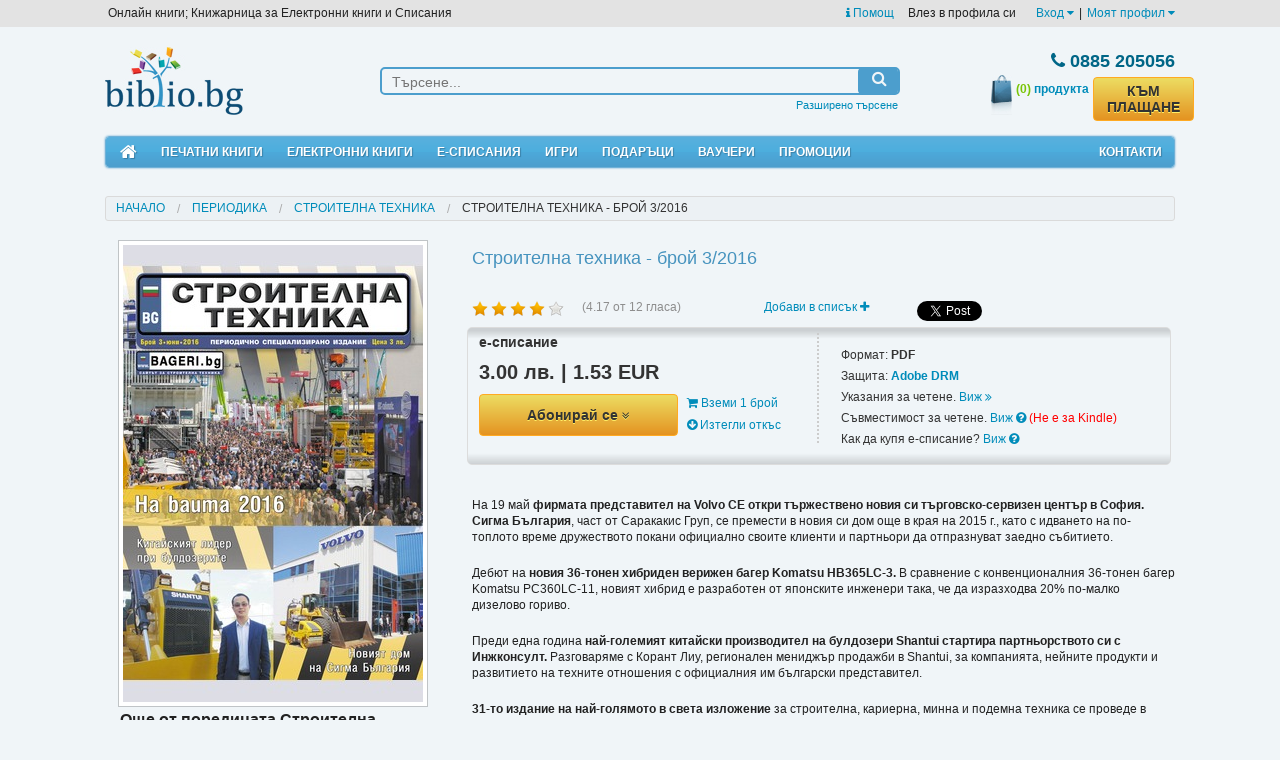

--- FILE ---
content_type: text/html; charset=utf-8
request_url: https://biblio.bg/%EF%BF%BD%EF%BF%BD%EF%BF%BD%EF%BF%BD%EF%BF%BD%EF%BF%BD%EF%BF%BD%EF%BF%BD%EF%BF%BD%EF%BF%BD%EF%BF%BD%EF%BF%BD%EF%BF%BD%EF%BF%BD%EF%BF%BD%EF%BF%BD%EF%BF%BD%EF%BF%BD%EF%BF%BD%EF%BF%BD-%EF%BF%BD%EF%BF%BD%EF%BF%BD%EF%BF%BD%EF%BF%BD%EF%BF%BD%EF%BF%BD%EF%BF%BD%EF%BF%BD%EF%BF%BD%EF%BF%BD%EF%BF%BD%EF%BF%BD%EF%BF%BD-%EF%BF%BD%EF%BF%BD%EF%BF%BD%EF%BF%BD%EF%BF%BD%EF%BF%BD%EF%BF%BD%EF%BF%BD-3-2016/%EF%BF%BD%EF%BF%BD%EF%BF%BD%EF%BF%BD%EF%BF%BD%EF%BF%BD%EF%BF%BD%EF%BF%BD%EF%BF%BD%EF%BF%BD%EF%BF%BD%EF%BF%BD%EF%BF%BD%EF%BF%BD%EF%BF%BD%EF%BF%BD/201613123-51333?type=1
body_size: 19746
content:
<!doctype html>
<html class="no-js" lang="en">
<head>
    <meta charset="utf-8"/>
    <meta name="viewport" content="width=device-width, initial-scale=1.0"/>
	<meta name="robots" content="index, follow">
	<meta name="Googlebot" content="index,follow">
	
		<meta property="og:title" content="Строителна техника - брой 3/2016 - ЕЛЕКТРОННИ КНИГИ, КНИГИ - Библио.бг" />
	<meta property="og:site_name" content="Biblio.bg" />
	<meta property="og:url" content="https://biblio.bg/Строителна-техника-брой-3-2016/Колектив/201613123-51333?type=1" />
	<meta property="og:description" content="Строителна техника - брой 3/2016" />
	<meta property="og:image" content="https://biblio.bg/files/pic_prod_1/original/1/spisanie-stroitelna-tehnika-2016-03.jpg" />
	<meta property="og:image:type" content="image/jpeg" />
	 
	<meta property="og:image:width" content="1000" /> 
	<meta property="og:image:height" content="1381" />	<meta property="og:type" content="product" data-dynamic="true" />	<meta property="fb:app_id" content="173790729304777" />
	<link rel="image_src" href="https://biblio.bg/files/pic_prod_1/original/1/spisanie-stroitelna-tehnika-2016-03.jpg" />
	
	<meta name="twitter:card" content="summary_large_image">
	<meta name="twitter:site" content="@biblio.bg">
	<meta name="twitter:title" content="Строителна техника - брой 3/2016 - ЕЛЕКТРОННИ КНИГИ, КНИГИ - Библио.бг">
	<meta name="twitter:description" content="Строителна техника - брой 3/2016">
	<meta name="twitter:creator" content="@Biblio">
	<meta name="twitter:image:src" content="https://biblio.bg/files/pic_prod_1/original/1/spisanie-stroitelna-tehnika-2016-03.jpg">
	<meta name="twitter:image:alt" content="Строителна техника - брой 3/2016 - ЕЛЕКТРОННИ КНИГИ, КНИГИ - Библио.бг">
			<link rel="canonical" href="https://biblio.bg/Строителна-техника-брой-3-2016/Колектив/201613123-51333" />
    <title>Строителна техника - брой 3/2016 - ЕЛЕКТРОННИ КНИГИ, КНИГИ - Библио.бг</title>
    <meta name="title" content="Строителна техника - брой 3/2016 - ЕЛЕКТРОННИ КНИГИ, КНИГИ - Библио.бг" />
	<meta name="description" content="Строителна техника - брой 3/2016" />
    <meta name="keywords" content="Строителна техника - брой 3/2016,електронни книги,онлайн книги,безплатни,ebooks,книжарница,екниги,екнига,аудио книги,литература,есписаниябиблиотека,книги,Kindle,iPad,Android,ечетец,ePub,PDF,смартфон,таблет,четци за книги, ereader, elektronni knigi,iPad,DRM,bookshop,четене,библиотека,магазин за книги,онлайн,автори, издателства, publisher, author, knigi online," />
    
    <link href="https://biblio.bg/favicon.ico" rel="SHORTCUT ICON" />

    <link rel="stylesheet" href="/plugins/foundation-5.0.2/scss/foundation.css"/>
    <link rel="stylesheet" href="/css/style.css?rand=3"/>
    <link rel="stylesheet" type="text/css" href="/plugins/font-awesome-4.0.3/css/font-awesome.min.css"/>
    <link rel="stylesheet" type="text/css" href="/plugins/navgoco/jquery.navgoco.css"/>
    <link rel="stylesheet" type="text/css" href="/plugins/fb_pop/fb_pop.css" />
    <link rel="stylesheet" href="/plugins/owl-carousel/owl.carousel.css">
    <link rel="stylesheet" href="/plugins/owl-carousel/owl.theme.css">
            <link rel="alternate" type="application/rss+xml" title="RSS" href="https://biblio.bg/promo_books.rss.php" />
    
    <script src="/plugins/foundation-5.0.2/js/modernizr.js"></script>
</head>
<body><div id="fb-root"></div>
<script>(function(d, s, id) {
  var js, fjs = d.getElementsByTagName(s)[0];
  if (d.getElementById(id)) return;
  js = d.createElement(s); js.id = id;
  js.src = "//connect.facebook.net/en_US/all.js#xfbml=1";
  fjs.parentNode.insertBefore(js, fjs);
}(document, 'script', 'facebook-jssdk'));</script>

<header>

<div id="top_links" class="hide-for-medium-down">

    <div class="row">

        <ul class="left">
            <li>Онлайн книги; Книжарница за Електронни книги и Списания</li>
        </ul>

        <ul class="right" style="margin-right: 10px;">
            <li>
                <a href="https://biblio.bg/pg/Какво-е-електронна-книга-45"><i class="fa fa-info"></i> Помощ</a>&nbsp;&nbsp;&nbsp;
            </li>
                            <li style="margin-right: 20px;">Влез в профила си</li>
                                        <li>
                    <a href="https://biblio.bg/login" data-dropdown="my_profile_login" data-options="is_hover:true;">Вход <i class="fa fa-caret-down"></i></a>
                </li>
                <li>|</li>
                                    <li>
                <a href="https://biblio.bg/my" data-dropdown="my_profile_dropdown" data-options="is_hover:true;">Моят профил <i class="fa fa-caret-down"></i></a>
            </li>
                    </ul>

    </div>

</div>

<div class="row">

    <div id="dropdown_login" class="dropdown_menu" style="display: none;">
        <div class="column">
            <ul>
                <li><a href="https://biblio.bg/login"><i class="fa fa-user"></i> Вход</a></li>
                <!--<li><a href="/facebook_login?action=login"><i class="fa fa-facebook-square"></i> Вход с Facebook</a>-->
                </li>
                <li><a href="https://biblio.bg/register"><i class="fa fa-plus-circle"></i> Регистрация</a>
                </li>
            </ul>
        </div>
    </div>

</div>

    <ul id="my_profile_login" data-dropdown-content class="f-dropdown">
        <li><a href="https://biblio.bg/login"><i class="fa fa-user"></i> Вход</a></li>
        <!--<li><a href="/facebook_login?action=login"><i class="fa fa-facebook-square"></i> Вход с Facebook</a></li>-->
        <li><a href="https://biblio.bg/register"><i class="fa fa-plus-circle"></i> Регистрация</a></li>
    </ul>


<ul id="my_profile_dropdown" data-dropdown-content class="f-dropdown">
    <li><a href="/my" class="bullet">Моят профил</a></li>
    <li><a href="/my/моите-поръчки" class="bullet">Моите поръчки</a></li>
    <li><a href="/my/моята-библиотека" class="bullet">Моята библиотека</a></li>
    <li><a href="/my/моите-книги">&nbsp;&nbsp;&nbsp;&nbsp;&nbsp;&nbsp;- Моите Книги</a></li>
    <li><a href="/my/моите-списания">&nbsp;&nbsp;&nbsp;&nbsp;&nbsp;&nbsp;- Моите Списания</a></li>
    <li><a href="/my/моите-вестници">&nbsp;&nbsp;&nbsp;&nbsp;&nbsp;&nbsp;- Моите Вестници</a></li>
    <li><a href="/my/моите-абонаменти">&nbsp;&nbsp;&nbsp;&nbsp;&nbsp;&nbsp;- Моите Абонаменти</a></li>
    <li><a href="/my/изтрити-библиотека">&nbsp;&nbsp;&nbsp;&nbsp;&nbsp;&nbsp;- Изтрити</a></li>
    <li><a href="https://biblio.bg/my/любими-издания" class="bullet">Списък "Любими"</a></li>
    <li><a href="https://biblio.bg/my/желани-издания" class="bullet">Списък "За по-късно"</a></li>
    <li><a href="https://biblio.bg/my/сега-чета" class="bullet">Списък "Сега чета"</a></li>
    <li><a href="https://biblio.bg/my/messages" class="bullet">Съобщения</a></li>
</ul>

<div style="clear: both;"></div>

<div class="row">

    <br class="show-for-medium"/>
    <br class="show-for-medium"/>

    <div class="large-3 small-12 columns text-small-center text-medium-center">
        <a href="https://biblio.bg">
            <img id="logo" src="/images/logo.jpg" alt="Biblio logo"/>
        </a>
    </div>
    <div class="large-6 medium-6 small-12 columns">

        <div id="search">

            <form method="get" id="quick_search_form" name="quick_search_form" action="https://biblio.bg/книги">

                <div class="row collapse">

                    <div class="large-10 small-10 medium-10 columns">
                        <input id="query" name="query" type="text" placeholder="Търсене..."  />
                    </div>

                    <div class="large-2 small-2 medium-2 columns search_button" onclick="document.quick_search_form.submit();">
                        <i class="fa fa-search"></i>
                    </div>

                </div>

                <input type="hidden" name="search_by" value="0" />

            </form>

            <ul class="under">
                <li><a href="https://biblio.bg/търсене">Разширено търсене</a></li>
            </ul>

        </div>

    </div>
    <div class="large-3 medium-5 small-11 columns">

        <div id="basket" class="row">

            <div class="small-4 hide-for-medium-up columns" style="text-align: left;">
                <a href="https://biblio.bg/cart">
                    <img src="/images/header/basket.jpg" alt=""/>
                </a>
                <a href="https://biblio.bg/cart" class="count-products">
                    <span>(0)</span>
                </a>
            </div>

            <div class="large-12 small-8 medium-12 columns">

                <div class="phone"><i class="fa fa-phone"></i> 0885 205056</div>

            </div>

            <div class="large-12 medium-12 small-12 columns">

                <div class="row collapse hide-for-small">

                    <div class="large-4 medium-4 small-4 columns" style="text-align: right;">
                        <a href="https://biblio.bg/cart">
                            <img src="/images/header/basket.jpg" alt=""/>
                        </a>
                    </div>

                    <div class="large-4 medium-4 small-4 columns" style="text-align: center;">
                        <a href="https://biblio.bg/cart" class="count-products">
                            <span>(0)</span> продукта
                        </a>
                    </div>

                    <div class="large-4 medium-4 small-4 columns text-right" style="text-align: left;">
                        <a href="/cart" class="order-link newButton" style="margin-top:2px;line-height:16px;">КЪМ ПЛАЩАНЕ</a>
                    </div>

                </div>

            </div>

        </div>


    </div>
</div>

<br class="show-for-small"/>

<div class="row">

<div class="large-12 columns">

<nav id="mobile_nav" class="top-bar show-for-medium-down" data-topbar="" data-options="sticky:true;back_text:<i class='fa fa-arrow-circle-left'></i> Назад">

<ul class="title-area">
    <li class="name"></li>
    <li class="toggle-topbar menu-icon"><a href="#"><span>Меню</span></a></li>
</ul>


<section class="top-bar-section">
<ul class="left">
<li class="not-click"><a href="https://biblio.bg/bg"><i class="fa fa-home"></i> Начало</a></li>
<li class="has-dropdown not-click">
    <a href="/начало-печатни-книги">Печатни книги</a>

    <ul class='dropdown'>
        <li><a href="/начало-печатни-книги"><i class="fa fa-star"></i> Портална страница</a></li>
        <li id="genre_row_16"><a href="https://biblio.bg/печатни-книги/Художествена-литература-16"
                                 onclick="_gaq.push(['_trackEvent', 'Link', 'Left menu', 'Художествена литература']);">Художествена
                литература</a></li>
        <li id="genre_row_30"><a href="https://biblio.bg/печатни-книги/Биографична-литература-30"
                                 onclick="_gaq.push(['_trackEvent', 'Link', 'Left menu', 'Биографична литература']);">Биографична
                литература</a></li>
        <li id="genre_row_319"><a href="https://biblio.bg/печатни-книги/Направи-си-сам-319"
                                  onclick="_gaq.push(['_trackEvent', 'Link', 'Left menu', 'Направи си сам']);">Направи
                си сам</a></li>
        <li id="genre_row_341"><a href="https://biblio.bg/печатни-книги/Природа-341"
                                  onclick="_gaq.push(['_trackEvent', 'Link', 'Left menu', 'Природа']);">Природа</a></li>
        <li id="genre_row_350"><a href="https://biblio.bg/печатни-книги/Спорт-350"
                                  onclick="_gaq.push(['_trackEvent', 'Link', 'Left menu', 'Спорт']);">Спорт</a></li>
        <li id="genre_row_349"><a href="https://biblio.bg/печатни-книги/Социология-Политика-349"
                                  onclick="_gaq.push(['_trackEvent', 'Link', 'Left menu', 'Социология, Политика']);">Социология,
                Политика</a></li>
        <li id="genre_row_121"><a href="https://biblio.bg/печатни-книги/Пътеводители-121"
                                  onclick="_gaq.push(['_trackEvent', 'Link', 'Left menu', 'Пътеводители']);">Пътеводители</a>
        </li>
        <li id="genre_row_245"><a href="https://biblio.bg/печатни-книги/Езикознание-и-литературознание-245"
                                  onclick="_gaq.push(['_trackEvent', 'Link', 'Left menu', 'Езикознание и литературознание']);">Езикознание
                и литературознание</a></li>
        <li id="genre_row_417"><a href="https://biblio.bg/печатни-книги/Дизайн-417"
                                  onclick="_gaq.push(['_trackEvent', 'Link', 'Left menu', 'Дизайн']);">Дизайн</a></li>
        <li id="genre_row_405"><a href="https://biblio.bg/печатни-книги/Екология-Селско-стопанство-Животновъдство-405"
                                  onclick="_gaq.push(['_trackEvent', 'Link', 'Left menu', 'Екология, Селско стопанство, Животновъдство']);">Екология,
                Селско стопанство, Животновъдство</a></li>
        <li id="genre_row_21"><a href="https://biblio.bg/печатни-книги/Бизнес-и-Икономика-21"
                                 onclick="_gaq.push(['_trackEvent', 'Link', 'Left menu', 'Бизнес и Икономика']);">Бизнес
                и Икономика</a></li>
        <li id="genre_row_402"><a href="https://biblio.bg/печатни-книги/За-родители-402"
                                  onclick="_gaq.push(['_trackEvent', 'Link', 'Left menu', 'За родители']);">За
                родители</a></li>
        <li id="genre_row_45"><a href="https://biblio.bg/печатни-книги/Кулинария-45"
                                 onclick="_gaq.push(['_trackEvent', 'Link', 'Left menu', 'Кулинария']);">Кулинария</a>
        </li>
        <li id="genre_row_45"><a href="https://biblio.bg/печатни-книги/Книги-Игри-471"
                                 onclick="_gaq.push(['_trackEvent', 'Link', 'Left menu', 'Книги-Игри']);">Книги-Игри</a>
        </li>
        <li id="genre_row_313"><a href="https://biblio.bg/печатни-книги/Медицина-Здраве-313"
                                  onclick="_gaq.push(['_trackEvent', 'Link', 'Left menu', 'Медицина, Здраве']);">Медицина,
                Здраве</a></li>
        <li id="genre_row_342"><a href="https://biblio.bg/печатни-книги/Психология-342"
                                  onclick="_gaq.push(['_trackEvent', 'Link', 'Left menu', 'Психология']);">Психология</a>
        </li>
        <li id="genre_row_346"><a href="https://biblio.bg/печатни-книги/Религия-и-Философия-346"
                                  onclick="_gaq.push(['_trackEvent', 'Link', 'Left menu', 'Религия и Философия']);">Религия
                и Философия</a></li>
        <li id="genre_row_351"><a href="https://biblio.bg/печатни-книги/Учебници-351"
                                  onclick="_gaq.push(['_trackEvent', 'Link', 'Left menu', 'Учебници']);">Учебници</a>
        </li>
        <li id="genre_row_325"><a href="https://biblio.bg/печатни-книги/Помагала-и-справочници-325"
                                  onclick="_gaq.push(['_trackEvent', 'Link', 'Left menu', 'Помагала и справочници']);">Помагала
                и справочници</a></li>
        <li id="genre_row_130"><a href="https://biblio.bg/печатни-книги/Книги-на-други-езици-130"
                                  onclick="_gaq.push(['_trackEvent', 'Link', 'Left menu', 'Книги на други езици']);">Книги
                на други езици</a></li>
        <li id="genre_row_27"><a href="https://biblio.bg/печатни-книги/Детска-литература-27"
                                 onclick="_gaq.push(['_trackEvent', 'Link', 'Left menu', 'Детска литература']);">Детска
                литература</a></li>
        <li id="genre_row_183"><a href="https://biblio.bg/печатни-книги/English-Language-Books-183"
                                  onclick="_gaq.push(['_trackEvent', 'Link', 'Left menu', 'English Language Books']);">English
                Language Books</a></li>
        <li id="genre_row_225"><a href="https://biblio.bg/печатни-книги/География-Туризъм-225"
                                  onclick="_gaq.push(['_trackEvent', 'Link', 'Left menu', 'География, Туризъм']);">География,
                Туризъм</a></li>
        <li id="genre_row_247"><a href="https://biblio.bg/печатни-книги/Изобразително-изкуство-247"
                                  onclick="_gaq.push(['_trackEvent', 'Link', 'Left menu', 'Изобразително изкуство']);">Изобразително
                изкуство</a></li>
        <li id="genre_row_251"><a href="https://biblio.bg/печатни-книги/История-и-Културология-251"
                                  onclick="_gaq.push(['_trackEvent', 'Link', 'Left menu', 'История и Културология']);">История
                и Културология</a></li>
        <li id="genre_row_260"><a href="https://biblio.bg/печатни-книги/Кино-и-театър-260"
                                  onclick="_gaq.push(['_trackEvent', 'Link', 'Left menu', 'Кино и театър']);">Кино и
                театър</a></li>
        <li id="genre_row_263"><a href="https://biblio.bg/печатни-книги/Книги-за-музика-263"
                                  onclick="_gaq.push(['_trackEvent', 'Link', 'Left menu', 'Книги за музика']);">Книги за
                музика</a></li>
        <li id="genre_row_267"><a href="https://biblio.bg/печатни-книги/Компютърна-литература-267"
                                  onclick="_gaq.push(['_trackEvent', 'Link', 'Left menu', 'Компютърна литература']);">Компютърна
                литература</a></li>
        <li id="genre_row_278"><a href="https://biblio.bg/печатни-книги/Литература-на-русском-яз-ке-278"
                                  onclick="_gaq.push(['_trackEvent', 'Link', 'Left menu', 'Литература на русском языке']);">Литература
                на русском языке</a></li>
        <li id="genre_row_320"><a href="https://biblio.bg/печатни-книги/Науки-320"
                                  onclick="_gaq.push(['_trackEvent', 'Link', 'Left menu', 'Науки']);">Науки</a></li>
        <li id="genre_row_357"><a href="https://biblio.bg/печатни-книги/Фотография-357"
                                  onclick="_gaq.push(['_trackEvent', 'Link', 'Left menu', 'Фотография']);">Фотография</a>
        </li>
        <li id="genre_row_360"><a href="https://biblio.bg/печатни-книги/Хоби-360"
                                  onclick="_gaq.push(['_trackEvent', 'Link', 'Left menu', 'Хоби']);">Хоби</a></li>
        <li id="genre_row_372"><a href="https://biblio.bg/печатни-книги/Чуждоезиково-обучение-372"
                                  onclick="_gaq.push(['_trackEvent', 'Link', 'Left menu', 'Чуждоезиково обучение']);">Чуждоезиково
                обучение</a></li>
        <li id="genre_row_408"><a href="https://biblio.bg/печатни-книги/Научнопопулярна-литература-408"
                                  onclick="_gaq.push(['_trackEvent', 'Link', 'Left menu', 'Научнопопулярна литература']);">Научнопопулярна
                литература</a></li>
        <li id="genre_row_410"><a href="https://biblio.bg/печатни-книги/Картички-410"
                                  onclick="_gaq.push(['_trackEvent', 'Link', 'Left menu', 'Картички']);">Картички</a>
        </li>
        <li id="genre_row_411"><a href="https://biblio.bg/печатни-книги/Книги-411"
                                  onclick="_gaq.push(['_trackEvent', 'Link', 'Left menu', 'Книги']);">Книги</a></li>
        <li id="genre_row_409"><a href="https://biblio.bg/печатни-книги/Козметика-Фризьорство-Маникюр-409"
                                  onclick="_gaq.push(['_trackEvent', 'Link', 'Left menu', 'Козметика, Фризьорство, Маникюр']);">Козметика,
                Фризьорство, Маникюр</a></li>
        <li id="genre_row_414"><a href="https://biblio.bg/печатни-книги/Архитектура-и-интериор-414"
                                  onclick="_gaq.push(['_trackEvent', 'Link', 'Left menu', 'Архитектура и интериор']);">Архитектура
                и интериор</a></li>
        <li id="genre_row_427"><a href="https://biblio.bg/печатни-книги/Мода-427"
                                  onclick="_gaq.push(['_trackEvent', 'Link', 'Left menu', 'Мода']);">Мода</a></li>
        <li id="genre_row_444"><a href="https://biblio.bg/печатни-книги/Филми-444"
                                  onclick="_gaq.push(['_trackEvent', 'Link', 'Left menu', 'Филми']);">Филми</a></li>
    </ul>

</li>
<li class="has-dropdown not-click">
    <a href="/начало-електронни-книги">Електронни книги</a>
    <ul class="dropdown">

        <li><a href="/начало-електронни-книги"><i class="fa fa-star"></i> Портална страница</a></li>
        <li><a href="https://biblio.bg/електронни-книги/Художествена-литература-16"
               onclick="_gaq.push(['_trackEvent', 'Link', 'Left menu', 'Художествена литература']);">Художествена
                литература</a></li>
        <li><a href="https://biblio.bg/електронни-книги/Българска-литература-44"
               onclick="_gaq.push(['_trackEvent', 'Link', 'Left menu', 'Българска литература']);">Българска
                литература</a></li>
        <li><a href="https://biblio.bg/електронни-книги/Българска-класика-367"
               onclick="_gaq.push(['_trackEvent', 'Link', 'Left menu', 'Българска класика']);">Българска
                класика</a></li>
        <li><a href="https://biblio.bg/електронни-книги/Световна-класика-40"
               onclick="_gaq.push(['_trackEvent', 'Link', 'Left menu', 'Световна класика']);">Световна
                класика</a></li>
        <li><a href="https://biblio.bg/електронни-книги/Криминални-романи-36"
               onclick="_gaq.push(['_trackEvent', 'Link', 'Left menu', 'Криминални романи']);">Криминални
                романи</a></li>
        <li><a href="https://biblio.bg/електронни-книги/Фантастика-Фентъзи-Хорър-50"
               onclick="_gaq.push(['_trackEvent', 'Link', 'Left menu', 'Фантастика. Фентъзи. Хорър']);">Фантастика.
                Фентъзи. Хорър</a></li>
        <li><a href="https://biblio.bg/електронни-книги/Любовни-романи-72"
               onclick="_gaq.push(['_trackEvent', 'Link', 'Left menu', 'Любовни романи']);">Любовни
                романи</a></li>
        <li><a href="https://biblio.bg/електронни-книги/Исторически-романи-115"
               onclick="_gaq.push(['_trackEvent', 'Link', 'Left menu', 'Исторически романи']);">Исторически
                романи</a></li>
        <li><a href="https://biblio.bg/електронни-книги/Хумористична-проза-43"
               onclick="_gaq.push(['_trackEvent', 'Link', 'Left menu', 'Хумористична проза']);">Хумористична
                проза</a></li>
        <li><a href="https://biblio.bg/електронни-книги/Роман-47"
               onclick="_gaq.push(['_trackEvent', 'Link', 'Left menu', 'Роман']);">Роман</a></li>
        <li><a href="https://biblio.bg/електронни-книги/Разкази-Новели-73"
               onclick="_gaq.push(['_trackEvent', 'Link', 'Left menu', 'Разкази. Новели']);">Разкази.
                Новели</a></li>
        <li><a href="https://biblio.bg/електронни-книги/Поезия-38"
               onclick="_gaq.push(['_trackEvent', 'Link', 'Left menu', 'Поезия']);">Поезия</a></li>
        <li><a href="https://biblio.bg/електронни-книги/Публицистика-42"
               onclick="_gaq.push(['_trackEvent', 'Link', 'Left menu', 'Публицистика']);">Публицистика</a>
        </li>
        <li><a href="https://biblio.bg/електронни-книги/Биографична-литература-30"
               onclick="_gaq.push(['_trackEvent', 'Link', 'Left menu', 'Биографична литература']);">Биографична
                литература</a></li>
        <li><a href="https://biblio.bg/електронни-книги/Биографии-Автобиографии-Исторически-153"
               onclick="_gaq.push(['_trackEvent', 'Link', 'Left menu', 'Биографии. Автобиографии – Исторически']);">Биографии.
                Автобиографии – Исторически</a></li>
        <li>
            <a href="https://biblio.bg/електронни-книги/Биографии-Автобиографии-Приключения-и-пътешествия-152"
               onclick="_gaq.push(['_trackEvent', 'Link', 'Left menu', 'Биографии. Автобиографии – Приключения и пътешествия']);">Биографии.
                Автобиографии – Приключения и пътешествия</a></li>
        <li><a href="https://biblio.bg/електронни-книги/ПЕРИОДИКА-15"
               onclick="_gaq.push(['_trackEvent', 'Link', 'Left menu', 'ПЕРИОДИКА']);">ПЕРИОДИКА</a></li>
        <li><a href="https://biblio.bg/електронни-книги/ePub-без-DRM-113"
               onclick="_gaq.push(['_trackEvent', 'Link', 'Left menu', 'ePub без DRM']);">ePub без DRM</a>
        </li>
        <li><a href="https://biblio.bg/електронни-книги/Поредица-52"
               onclick="_gaq.push(['_trackEvent', 'Link', 'Left menu', 'Поредица']);">Поредица</a></li>
        <li><a href="https://biblio.bg/електронни-книги/Безплатни-електронни-книги-и-списания-109"
               onclick="_gaq.push(['_trackEvent', 'Link', 'Left menu', 'Безплатни електронни книги и списания']);">Безплатни
                електронни книги и списания</a></li>
        <li><a href="https://biblio.bg/електронни-книги/Пътеводители-121"
               onclick="_gaq.push(['_trackEvent', 'Link', 'Left menu', 'Пътеводители']);">Пътеводители</a>
        </li>
        <li><a href="https://biblio.bg/електронни-книги/Техническа-литература-104"
               onclick="_gaq.push(['_trackEvent', 'Link', 'Left menu', 'Техническа литература']);">Техническа
                литература</a></li>
        <li><a href="https://biblio.bg/електронни-книги/Образование-26"
               onclick="_gaq.push(['_trackEvent', 'Link', 'Left menu', 'Образование']);">Образование</a>
        </li>
        <li><a href="https://biblio.bg/електронни-книги/Бизнес-и-Икономика-21"
               onclick="_gaq.push(['_trackEvent', 'Link', 'Left menu', 'Бизнес и Икономика']);">Бизнес и
                Икономика</a></li>
        <li><a href="https://biblio.bg/електронни-книги/Отглеждане-и-възпитание-на-детето-68"
               onclick="_gaq.push(['_trackEvent', 'Link', 'Left menu', 'Отглеждане и възпитание на детето']);">Отглеждане
                и възпитание на детето</a></li>
        <li><a href="https://biblio.bg/електронни-книги/Кулинария-45"
               onclick="_gaq.push(['_trackEvent', 'Link', 'Left menu', 'Кулинария']);">Кулинария</a></li>
        <li><a href="https://biblio.bg/електронни-книги/Книги-Игри-471"
               onclick="_gaq.push(['_trackEvent', 'Link', 'Left menu', 'Книги-Игри']);">Книги-Игри</a></li>
        <li><a href="https://biblio.bg/електронни-книги/Здраве-Диети-11"
               onclick="_gaq.push(['_trackEvent', 'Link', 'Left menu', 'Здраве. Диети']);">Здраве. Диети</a>
        </li>
        <li><a href="https://biblio.bg/електронни-книги/Йога-71"
               onclick="_gaq.push(['_trackEvent', 'Link', 'Left menu', 'Йога']);">Йога</a></li>
        <li><a href="https://biblio.bg/електронни-книги/Личностно-развитие-и-себепознание-66"
               onclick="_gaq.push(['_trackEvent', 'Link', 'Left menu', 'Личностно развитие и себепознание']);">Личностно
                развитие и себепознание</a></li>
        <li><a href="https://biblio.bg/електронни-книги/Религия-и-митология-54"
               onclick="_gaq.push(['_trackEvent', 'Link', 'Left menu', 'Религия и митология']);">Религия и
                митология</a></li>
        <li><a href="https://biblio.bg/електронни-книги/Философия-Учения-37"
               onclick="_gaq.push(['_trackEvent', 'Link', 'Left menu', 'Философия. Учения']);">Философия.
                Учения</a></li>
        <li><a href="https://biblio.bg/електронни-книги/Речници-и-разговорници-117"
               onclick="_gaq.push(['_trackEvent', 'Link', 'Left menu', 'Речници и разговорници']);">Речници
                и разговорници</a></li>
        <li><a href="https://biblio.bg/електронни-книги/Библиотека-за-ученика-114"
               onclick="_gaq.push(['_trackEvent', 'Link', 'Left menu', 'Библиотека за ученика']);">Библиотека
                за ученика</a></li>
        <li><a href="https://biblio.bg/електронни-книги/Книги-на-други-езици-130"
               onclick="_gaq.push(['_trackEvent', 'Link', 'Left menu', 'Книги на други езици']);">Книги на
                други езици</a></li>
        <li><a href="https://biblio.bg/електронни-книги/Детска-литература-27"
               onclick="_gaq.push(['_trackEvent', 'Link', 'Left menu', 'Детска литература']);">Детска
                литература</a></li>

    </ul>
</li>
<li class="has-dropdown not-click">

    <a href="/начало-електронни-списания">Е-списания</a>

    <ul class="dropdown">
        <li><a href="/начало-електронни-списания"><i class="fa fa-star"></i>Портална страница</a></li>
        <li><a href="https://biblio.bg/електронно-списание/NATIONAL-GEOGRAPHIC/29"
               onclick="_gaq.push(['_trackEvent', 'Link', 'Top menu', 'National Geographic']);"
              >National Geographic</a></li>
        <li><a href="https://biblio.bg/електронно-списание/National-Geographic-KIDS-България/42"
               onclick="_gaq.push(['_trackEvent', 'Link', 'Top menu', 'National Geographic Kids']);"
              >National Geographic Kids</a></li>
        <li><a href="https://biblio.bg/електронно-списание/Story/20">Story</a></li>
        <li><a href="https://biblio.bg/електронно-списание/Cosmopolitan/41"
               onclick="_gaq.push(['_trackEvent', 'Link', 'Top menu', 'Cosmopolitan']);">Cosmopolitan</a></li>
		<li><a href="https://biblio.bg/електронно-списание/Меню/18" onclick="_gaq.push(['_trackEvent', 'Link', 'Top menu', 'Меню']);">Меню</a></li>
        <li><a href="https://biblio.bg/електронно-списание/Di-Vino/19" onclick="_gaq.push(['_trackEvent', 'Link', 'Top menu', 'Di Vino']);">Di Vino</a></li>
        <li><a href="https://biblio.bg/електронно-списание/Логистика/45"
               onclick="_gaq.push(['_trackEvent', 'Link', 'Top menu', 'Логистика']);">Логистика</a>
        </li>
        <li><a href="https://biblio.bg/електронно-списание/Образование/30"
               onclick="_gaq.push(['_trackEvent', 'Link', 'Top menu', 'Обекти']);">Образование</a>
        </li>
		<li><a href="https://biblio.bg/електронно-списание/Камиони/43"
               onclick="_gaq.push(['_trackEvent', 'Link', 'Top menu', 'Камиони']);">Камиони</a></li>
        <li><a href="https://biblio.bg/електронно-списание/Строителна-техника/44"
               onclick="_gaq.push(['_trackEvent', 'Link', 'Top menu', 'Строителна техника']);">Строителна техника</a></li>
    </ul>

</li>
<!--
<li class="has-dropdown not-click">

    <a href="/електронни-книги/четци-65">Е-четци</a>

    <ul class="dropdown">
        <li><a href="https://biblio.bg/автор/Kobo-330"
               onclick="_gaq.push(['_trackEvent', 'Link', 'Top menu', 'Kobo']);">е-четци
                Kobo</a></li>
        <li><a href="https://biblio.bg/автор/PocketBook-454"
               onclick="_gaq.push(['_trackEvent', 'Link', 'Top menu', 'Pocketbook']);">е-четци
                Pocketbook</a></li>
        <li><a href="https://biblio.bg/автор/Amazon-268"
               onclick="_gaq.push(['_trackEvent', 'Link', 'Top menu', 'Kindle']);">е-четци
                Kindle</a></li>
        <li><a href="https://biblio.bg/автор/Prestigio-83"
               onclick="_gaq.push(['_trackEvent', 'Link', 'Top menu', 'Prestigio']);">е-четци
                Prestigio</a></li>
        <li><a href="https://biblio.bg/автор/Simetro-books-439"
               onclick="_gaq.push(['_trackEvent', 'Link', 'Top menu', 'Лампички']);"
              >Лампички</a></li>
        <li>
            <a href="https://biblio.bg/електронни-книги?query=калъф+за+електронен+четец&amp;search_by=0&amp;qsearch="
               onclick="_gaq.push(['_trackEvent', 'Link', 'Top menu', 'Калъфи']);">Калъфи</a>
        </li>
    </ul>
</li>
-->
<!--<li class="not-click"><a href="/учебници">Учебници</a></li>-->
<li class="not-click"><a href="/игри">Игри</a></li>
<li class="not-click"><a href="/подаръци">Подаръци</a></li>
<li class="not-click"><a href="/ваучери">Ваучери</a></li>
<li class="not-click"><a href="/промоции">Промоции</a></li>
<li class="not-click"><a href="/контакти">Контакти</a></li>

    <li class="not-click"><a href="/login"><i class="fa fa-user"></i> Вход</a></li>
    <!--<li class="not-click"><a href="/facebook_login?action=login"><i class="fa fa-facebook-square"></i> Вход с Facebook</a></li>-->
    <li class="not-click"><a href="/register"><i class="fa fa-plus-circle"></i> Регистрация</a></li>

</ul>

</section>

</nav>

<nav class="hide-for-medium-down">

<div id="menu">
    <ul style="margin-left: 2px;">
        <li><a href="/bg" title="Начало"><i class="fa fa-home" style="font-size: 18px;"></i></a></li>
        <li><a href="/начало-печатни-книги" id="dropdown_paperbooks_hook">Печатни книги</a></li>
        <li><a href="/начало-електронни-книги" id="dropdown_books_hook">Електронни книги</a></li>
        <li><a href="/начало-електронни-списания" id="dropdown_magazines_hook" >Е-Списания</a></li>
        <!--<li><a href="/електронни-книги/четци-65" id="dropdown_readers_hook" >Е-Четци</a></li>-->
        <!--<li class="not-click"><a href="/учебници" >Учебници</a></li>-->
        <li class="not-click"><a href="/игри" >Игри</a></li>
        <li class="not-click"><a href="/подаръци" >Подаръци</a></li>
        <li class="not-click"><a href="/ваучери" >Ваучери</a></li>
        <li class="not-click"><a href="/промоции" >Промоции</a></li>
        <li style="float: right;"><a href="/контакти">Контакти</a></li>
    </ul>
    <div class="clearfix"></div>
</div>

<div id="dropdown_paperbooks" class="dropdown_menu" style="display: none;">

    <div class="column">

        <ul>
            <li id="genre_row_16"><a href="https://biblio.bg/печатни-книги/Художествена-литература-16"
                                     onclick="_gaq.push(['_trackEvent', 'Link', 'Left menu', 'Художествена литература']);">Художествена
                    литература</a></li>
            <li id="genre_row_30"><a href="https://biblio.bg/печатни-книги/Биографична-литература-30"
                                     onclick="_gaq.push(['_trackEvent', 'Link', 'Left menu', 'Биографична литература']);">Биографична
                    литература</a></li>
            <li id="genre_row_319"><a href="https://biblio.bg/печатни-книги/Направи-си-сам-319"
                                      onclick="_gaq.push(['_trackEvent', 'Link', 'Left menu', 'Направи си сам']);">Направи
                    си сам</a></li>
            <li id="genre_row_341"><a href="https://biblio.bg/печатни-книги/Природа-341"
                                      onclick="_gaq.push(['_trackEvent', 'Link', 'Left menu', 'Природа']);">Природа</a></li>
            <li id="genre_row_350"><a href="https://biblio.bg/печатни-книги/Спорт-350"
                                      onclick="_gaq.push(['_trackEvent', 'Link', 'Left menu', 'Спорт']);">Спорт</a></li>
            <li id="genre_row_349"><a href="https://biblio.bg/печатни-книги/Социология-Политика-349"
                                      onclick="_gaq.push(['_trackEvent', 'Link', 'Left menu', 'Социология, Политика']);">Социология,
                    Политика</a></li>
            <li id="genre_row_121"><a href="https://biblio.bg/печатни-книги/Пътеводители-121"
                                      onclick="_gaq.push(['_trackEvent', 'Link', 'Left menu', 'Пътеводители']);">Пътеводители</a>
            </li>
            <li id="genre_row_245"><a href="https://biblio.bg/печатни-книги/Езикознание-и-литературознание-245"
                                      onclick="_gaq.push(['_trackEvent', 'Link', 'Left menu', 'Езикознание и литературознание']);">Езикознание
                    и литературознание</a></li>
            <li id="genre_row_417"><a href="https://biblio.bg/печатни-книги/Дизайн-417"
                                      onclick="_gaq.push(['_trackEvent', 'Link', 'Left menu', 'Дизайн']);">Дизайн</a></li>
            <li id="genre_row_405"><a href="https://biblio.bg/печатни-книги/Екология-Селско-стопанство-Животновъдство-405"
                                      onclick="_gaq.push(['_trackEvent', 'Link', 'Left menu', 'Екология, Селско стопанство, Животновъдство']);">Екология,
                    Селско стопанство, Животновъдство</a></li>
        </ul>

    </div>

    <div class="column">

        <ul>

            <li id="genre_row_21"><a href="https://biblio.bg/печатни-книги/Бизнес-и-Икономика-21"
                                     onclick="_gaq.push(['_trackEvent', 'Link', 'Left menu', 'Бизнес и Икономика']);">Бизнес
                    и Икономика</a></li>
            <li id="genre_row_402"><a href="https://biblio.bg/печатни-книги/За-родители-402"
                                      onclick="_gaq.push(['_trackEvent', 'Link', 'Left menu', 'За родители']);">За
                    родители</a></li>
            <li id="genre_row_45"><a href="https://biblio.bg/печатни-книги/Кулинария-45"
                                     onclick="_gaq.push(['_trackEvent', 'Link', 'Left menu', 'Кулинария']);">Кулинария</a>
            </li>
            <li id="genre_row_313"><a href="https://biblio.bg/печатни-книги/Медицина-Здраве-313"
                                      onclick="_gaq.push(['_trackEvent', 'Link', 'Left menu', 'Медицина, Здраве']);">Медицина,
                    Здраве</a></li>
            <li id="genre_row_342"><a href="https://biblio.bg/печатни-книги/Психология-342"
                                      onclick="_gaq.push(['_trackEvent', 'Link', 'Left menu', 'Психология']);">Психология</a>
            </li>
            <li id="genre_row_346"><a href="https://biblio.bg/печатни-книги/Религия-и-Философия-346"
                                      onclick="_gaq.push(['_trackEvent', 'Link', 'Left menu', 'Религия и Философия']);">Религия
                    и Философия</a></li>
            <li id="genre_row_351"><a href="https://biblio.bg/печатни-книги/Учебници-351"
                                      onclick="_gaq.push(['_trackEvent', 'Link', 'Left menu', 'Учебници']);">Учебници</a>
            </li>
            <li id="genre_row_325"><a href="https://biblio.bg/печатни-книги/Помагала-и-справочници-325"
                                      onclick="_gaq.push(['_trackEvent', 'Link', 'Left menu', 'Помагала и справочници']);">Помагала
                    и справочници</a></li>
            <li id="genre_row_130"><a href="https://biblio.bg/печатни-книги/Книги-на-други-езици-130"
                                      onclick="_gaq.push(['_trackEvent', 'Link', 'Left menu', 'Книги на други езици']);">Книги
                    на други езици</a></li>
            <li id="genre_row_27"><a href="https://biblio.bg/печатни-книги/Детска-литература-27"
                                     onclick="_gaq.push(['_trackEvent', 'Link', 'Left menu', 'Детска литература']);">Детска
                    литература</a></li>

        </ul>

    </div>

    <div class="column">

        <ul>

            <li id="genre_row_183"><a href="https://biblio.bg/печатни-книги/English-Language-Books-183"
                                      onclick="_gaq.push(['_trackEvent', 'Link', 'Left menu', 'English Language Books']);">English
                    Language Books</a></li>
            <li id="genre_row_225"><a href="https://biblio.bg/печатни-книги/География-Туризъм-225"
                                      onclick="_gaq.push(['_trackEvent', 'Link', 'Left menu', 'География, Туризъм']);">География,
                    Туризъм</a></li>
            <li id="genre_row_247"><a href="https://biblio.bg/печатни-книги/Изобразително-изкуство-247"
                                      onclick="_gaq.push(['_trackEvent', 'Link', 'Left menu', 'Изобразително изкуство']);">Изобразително
                    изкуство</a></li>
            <li id="genre_row_251"><a href="https://biblio.bg/печатни-книги/История-и-Културология-251"
                                      onclick="_gaq.push(['_trackEvent', 'Link', 'Left menu', 'История и Културология']);">История
                    и Културология</a></li>
            <li id="genre_row_260"><a href="https://biblio.bg/печатни-книги/Кино-и-театър-260"
                                      onclick="_gaq.push(['_trackEvent', 'Link', 'Left menu', 'Кино и театър']);">Кино и
                    театър</a></li>
            <li id="genre_row_263"><a href="https://biblio.bg/печатни-книги/Книги-за-музика-263"
                                      onclick="_gaq.push(['_trackEvent', 'Link', 'Left menu', 'Книги за музика']);">Книги за
                    музика</a></li>
            <li id="genre_row_267"><a href="https://biblio.bg/печатни-книги/Компютърна-литература-267"
                                      onclick="_gaq.push(['_trackEvent', 'Link', 'Left menu', 'Компютърна литература']);">Компютърна
                    литература</a></li>
            <li id="genre_row_278"><a href="https://biblio.bg/печатни-книги/Литература-на-русском-яз-ке-278"
                                      onclick="_gaq.push(['_trackEvent', 'Link', 'Left menu', 'Литература на русском языке']);">Литература
                    на русском языке</a></li>
            <li id="genre_row_320"><a href="https://biblio.bg/печатни-книги/Науки-320"
                                      onclick="_gaq.push(['_trackEvent', 'Link', 'Left menu', 'Науки']);">Науки</a></li>
            <li id="genre_row_357"><a href="https://biblio.bg/печатни-книги/Фотография-357"
                                      onclick="_gaq.push(['_trackEvent', 'Link', 'Left menu', 'Фотография']);">Фотография</a>
            </li>

        </ul>

    </div>

    <div class="column">

        <ul>

            <li id="genre_row_360"><a href="https://biblio.bg/печатни-книги/Хоби-360"
                                      onclick="_gaq.push(['_trackEvent', 'Link', 'Left menu', 'Хоби']);">Хоби</a></li>
            <li id="genre_row_372"><a href="https://biblio.bg/печатни-книги/Чуждоезиково-обучение-372"
                                      onclick="_gaq.push(['_trackEvent', 'Link', 'Left menu', 'Чуждоезиково обучение']);">Чуждоезиково
                    обучение</a></li>
            <li id="genre_row_408"><a href="https://biblio.bg/печатни-книги/Научнопопулярна-литература-408"
                                      onclick="_gaq.push(['_trackEvent', 'Link', 'Left menu', 'Научнопопулярна литература']);">Научнопопулярна
                    литература</a></li>
            <li id="genre_row_410"><a href="https://biblio.bg/печатни-книги/Картички-410"
                                      onclick="_gaq.push(['_trackEvent', 'Link', 'Left menu', 'Картички']);">Картички</a>
            </li>
            <li id="genre_row_411"><a href="https://biblio.bg/печатни-книги/Книги-411"
                                      onclick="_gaq.push(['_trackEvent', 'Link', 'Left menu', 'Книги']);">Книги</a></li>
            <li id="genre_row_409"><a href="https://biblio.bg/печатни-книги/Козметика-Фризьорство-Маникюр-409"
                                      onclick="_gaq.push(['_trackEvent', 'Link', 'Left menu', 'Козметика, Фризьорство, Маникюр']);">Козметика,
                    Фризьорство, Маникюр</a></li>
            <li id="genre_row_414"><a href="https://biblio.bg/печатни-книги/Архитектура-и-интериор-414"
                                      onclick="_gaq.push(['_trackEvent', 'Link', 'Left menu', 'Архитектура и интериор']);">Архитектура
                    и интериор</a></li>
            <li id="genre_row_427"><a href="https://biblio.bg/печатни-книги/Мода-427"
                                      onclick="_gaq.push(['_trackEvent', 'Link', 'Left menu', 'Мода']);">Мода</a></li>
            <li id="genre_row_444"><a href="https://biblio.bg/печатни-книги/Филми-444"
                                      onclick="_gaq.push(['_trackEvent', 'Link', 'Left menu', 'Филми']);">Филми</a></li>
        </ul>

    </div>

</div>

<div id="dropdown_magazines" class="dropdown_menu" style="display: none;">
    <div class="column">
        <ul class="">
            <li><a href="https://biblio.bg/електронно-списание/NATIONAL-GEOGRAPHIC/29" onclick="_gaq.push(['_trackEvent', 'Link', 'Top menu', 'National Geographic']);">National Geographic</a></li>
            <li><a href="https://biblio.bg/електронно-списание/National-Geographic-KIDS-България/42" onclick="_gaq.push(['_trackEvent', 'Link', 'Top menu', 'National Geographic Kids']);">National Geographic Kids</a></li>
            <li><a href="https://biblio.bg/електронно-списание/Story/20">Story</a></li>
            <li><a href="https://biblio.bg/електронно-списание/Cosmopolitan/41" onclick="_gaq.push(['_trackEvent', 'Link', 'Top menu', 'Cosmopolitan']);">Cosmopolitan</a></li>
        </ul>
    </div>
    <div class="column">
        <ul>
            <li><a href="https://biblio.bg/електронно-списание/Образование/30" onclick="_gaq.push(['_trackEvent', 'Link', 'Top menu', 'Образование']);">Образование</a></li>
			<li><a href="https://biblio.bg/електронно-списание/Камиони/43" onclick="_gaq.push(['_trackEvent', 'Link', 'Top menu', 'Камиони']);">Камиони</a></li>
            <li><a href="https://biblio.bg/електронно-списание/Строителна-техника/44" onclick="_gaq.push(['_trackEvent', 'Link', 'Top menu', 'Строителна техника']);">Строителна техника</a></li>
            <li><a href="https://biblio.bg/електронно-списание/Логистика/45" onclick="_gaq.push(['_trackEvent', 'Link', 'Top menu', 'Логистика']);">Логистика</a></li>
            <li><a href="https://biblio.bg/електронно-списание/Меню/18" onclick="_gaq.push(['_trackEvent', 'Link', 'Top menu', 'Меню']);">Меню</a></li>
            <li><a href="https://biblio.bg/електронно-списание/Di-Vino/19" onclick="_gaq.push(['_trackEvent', 'Link', 'Top menu', 'Di Vino']);">Di Vino</a></li>
        </ul>
    </div>
</div>

<div id="dropdown_readers" class="dropdown_menu">
    <div class="column">
        <ul class="">
            <li><a href="https://biblio.bg/автор/Kobo-330" onclick="_gaq.push(['_trackEvent', 'Link', 'Top menu', 'Kobo']);">е-четци Kobo</a></li>
            <li><a href="https://biblio.bg/автор/PocketBook-454" onclick="_gaq.push(['_trackEvent', 'Link', 'Top menu', 'Pocketbook']);">е-четци Pocketbook</a></li>
            <li><a href="https://biblio.bg/автор/Amazon-268" onclick="_gaq.push(['_trackEvent', 'Link', 'Top menu', 'Kindle']);">е-четци Kindle</a></li>
            <li><a href="https://biblio.bg/автор/Prestigio-83" onclick="_gaq.push(['_trackEvent', 'Link', 'Top menu', 'Prestigio']);">е-четци Prestigio</a></li>
            <li><a href="https://biblio.bg/автор/Simetro-books-439" onclick="_gaq.push(['_trackEvent', 'Link', 'Top menu', 'Лампички']);">Лампички</a></li>
            <li><a href="https://biblio.bg/електронни-книги?query=калъф+за+електронен+четец&amp;search_by=0&amp;qsearch=" onclick="_gaq.push(['_trackEvent', 'Link', 'Top menu', 'Калъфи']);">Калъфи</a></li>
        </ul>
    </div>
</div>

<div id="dropdown_books" class="dropdown_menu" style="display: none;">
    <div class="column">
        <ul class="">
            <li><a href="https://biblio.bg/електронни-книги/Художествена-литература-16"
                   onclick="_gaq.push(['_trackEvent', 'Link', 'Top menu', 'Художествена литература']);"
                  >Художествена литература</a></li>
            <li><a href="https://biblio.bg/електронни-книги/Българска-литература-44"
                   onclick="_gaq.push(['_trackEvent', 'Link', 'Top menu', 'Българска литература']);">Българска
                    литература</a></li>
            <li><a href="https://biblio.bg/електронни-книги/Роман-47"
                   onclick="_gaq.push(['_trackEvent', 'Link', 'Top menu', 'Роман']);">Роман</a></li>
            <li><a href="https://biblio.bg/електронни-книги/Криминални-36"
                   onclick="_gaq.push(['_trackEvent', 'Link', 'Top menu', 'Криминални']);"
                  >Криминални</a></li>
            <li><a href="https://biblio.bg/електронни-книги/Речници-и-разговорници-117"
                   onclick="_gaq.push(['_trackEvent', 'Link', 'Top menu', 'Речници и разговорници']);"
                  >Речници и разговорници</a></li>
            <li><a href="https://biblio.bg/електронни-книги/Личностно-развитие-и-себепознание-66"
                   onclick="_gaq.push(['_trackEvent', 'Link', 'Top menu', 'Личностно развитие и себепознание']);"
                  >Личностно развитие и себепознание</a></li>
            <li><a href="https://biblio.bg/електронни-книги/Разкази-73"
                   onclick="_gaq.push(['_trackEvent', 'Link', 'Top menu', 'Разкази']);">Разкази</a>
            </li>
            <li><a href="https://biblio.bg/електронни-книги/Библиотека-за-ученика-114"
                   onclick="_gaq.push(['_trackEvent', 'Link', 'Top menu', 'Библиотека за ученика']);"
                  >Библиотека за ученика</a></li>
            <li><a href="https://biblio.bg/електронни-книги/ePub-без-DRM-113"
                   onclick="_gaq.push(['_trackEvent', 'Link', 'Top menu', 'ePub без DRM']);">ePub без
                    DRM</a></li>
            <li><a href="https://biblio.bg/електронни-книги/Безплатни-електронни-книги-109"
                   onclick="_gaq.push(['_trackEvent', 'Link', 'Top menu', 'Безплатни електронни книги']);"
                  >Безплатни електронни книги</a></li>
        </ul>
    </div>
    <div class="column">
        <ul>
            <li><a href="https://biblio.bg/електронни-книги/Исторически-115"
                   onclick="_gaq.push(['_trackEvent', 'Link', 'Top menu', 'Исторически']);">Исторически</a>
            </li>
            <li><a href="https://biblio.bg/електронни-книги/Любов-и-брак-72"
                   onclick="_gaq.push(['_trackEvent', 'Link', 'Top menu', 'Любов и брак']);">Любов и
                    брак</a></li>
            <li><a href="https://biblio.bg/електронни-книги/Детска-литература-27"
                   onclick="_gaq.push(['_trackEvent', 'Link', 'Top menu', 'Детска литература']);">Детска
                    литература</a></li>
            <li><a href="https://biblio.bg/електронни-книги/Духовна-литература-37"
                   onclick="_gaq.push(['_trackEvent', 'Link', 'Top menu', 'Духовна литература']);">Духовна
                    литература</a></li>
            <li><a href="https://biblio.bg/електронни-книги/Медицина-Здраве-Диети-11"
                   onclick="_gaq.push(['_trackEvent', 'Link', 'Top menu', 'Медицина. Здраве. Диети']);"
                  >Медицина. Здраве. Диети</a></li>
            <li><a href="https://biblio.bg/електронни-книги/Икономика-Маркетинг-21"
                   onclick="_gaq.push(['_trackEvent', 'Link', 'Top menu', 'Икономика. Маркетинг']);">Икономика.
                    Маркетинг</a></li>
            <li><a href="https://biblio.bg/електронни-книги/Йога-71"
                   onclick="_gaq.push(['_trackEvent', 'Link', 'Top menu', '']);">Йога</a></li>
            <li><a href="https://biblio.bg/електронни-книги/Отглеждане-и-възпитание-на-детето-68"
                   onclick="_gaq.push(['_trackEvent', 'Link', 'Top menu', 'Отглеждане и възпитание на детето']);"
                  >Отглеждане и възпитание на детето</a></li>
            <li><a href="https://biblio.bg/електронни-книги/Поредица-52"
                   onclick="_gaq.push(['_trackEvent', 'Link', 'Top menu', 'Поредица']);">Поредица</a>
            </li>
            <li><a href="https://biblio.bg/електронни-книги/Фантастика-50"
                   onclick="_gaq.push(['_trackEvent', 'Link', 'Top menu', 'Фантастика']);"
                  >Фантастика</a></li>
        </ul>
    </div>
    <div class="column">
        <ul>
            <li><a href="https://biblio.bg/електронни-книги/Религия-и-митология-54"
                   onclick="_gaq.push(['_trackEvent', 'Link', 'Top menu', 'Религия и митология']);">Религия
                    и митология</a></li>
            <li><a href="https://biblio.bg/електронни-книги/Класика-40"
                   onclick="_gaq.push(['_trackEvent', 'Link', 'Top menu', 'Класика']);">Класика</a>
            </li>
            <li><a href="https://biblio.bg/електронни-книги/Биографична-литература-30"
                   onclick="_gaq.push(['_trackEvent', 'Link', 'Top menu', 'Биографична литература']);"
                  >Биографична литература</a></li>
            <li><a href="https://biblio.bg/електронни-книги/Кулинария-45"
                   onclick="_gaq.push(['_trackEvent', 'Link', 'Top menu', 'Кулинария']);"
                  >Кулинария</a></li>
            <li><a href="https://biblio.bg/електронни-книги/Книги-Игри-471"
                   onclick="_gaq.push(['_trackEvent', 'Link', 'Top menu', 'Книги-Игри']);"
                  >Книги-Игри</a></li>
        </ul>
    </div>
</div>

</nav>

</div>

</div>

</header><div id="details" class="main-wrapper-inner">

	<div class="row">
        <div class="large-12 columns product-details">
            ﻿<link rel="stylesheet" type="text/css" href="/plugins/magnific_pop/magnific-popup.css"/>
<div id="book" itemscope itemtype="http://schema.org/Book">
<br/>

<div class="row">
    <div class="large-12 columns">
        <div class="row">

    
    <div class="large-12 columns">

        <ul class="breadcrumbs">

                                <li class="first"><a href="/" title="Начало">Начало</a></li>
                                    <li ><a href="https://biblio.bg/електронни-книги/ПЕРИОДИКА-15" title="ПЕРИОДИКА">ПЕРИОДИКА</a></li>
                                    <li ><a href="https://biblio.bg/електронно-списание/Строителна-техника/44" title="Строителна техника">Строителна техника</a></li>
                                    <li class="current">Строителна техника - брой 3/2016</li>
                        </ul>

    </div>

</div>
    </div>
</div>
<div class="row item" style="margin-top: 20px;">

<div class="row show-for-small">
    <div class="large-12 columns small-text-centered">

        <h1 class="item-title" itemprop="name">Строителна техника - брой 3/2016</h1>

    </div>
</div>

<div class="small-12 medium-4 large-4 columns">

    <div class="row">
        <div class="large-12 columns text-center">

                        <a class="th image-link" id="thumb1"  href="https://biblio.bg/files/pic_prod_1/original/1/spisanie-stroitelna-tehnika-2016-03.jpg">
                <img itemprop="image" src="https://biblio.bg/files/pic_prod_1/thumbs/300x457/1/spisanie-stroitelna-tehnika-2016-03.jpg" id="productImage"alt="е-списание - Строителна техника - брой 3/2016" title="е-списание - Строителна техника - брой 3/2016"/>
            </a>
            
        </div>
    </div>

    
            <div class="row">
            <div class="large-11 large-centered columns">

                <h2>Още от поредицата Строителна техника</h2>
                <ul class="large-block-grid-3 medium-block-grid-3 small-block-grid-3">
                                            <li>
                            <a class="th" href="https://biblio.bg/Строителна-техника-брой-5-2021/Колектив/202163724-63724?type=1">
                                <img src="https://biblio.bg/files/pic_prod_1/thumbs/81x124/1/spisanie-stroitelna-tehnika-2021-5.jpg" alt="Строителна техника - брой 5/2021" title="Строителна техника - брой 5/2021">
                            </a>
                        </li>
                                            <li>
                            <a class="th" href="https://biblio.bg/Строителна-техника-брой-4-2021/Колектив/202163723-63723?type=1">
                                <img src="https://biblio.bg/files/pic_prod_1/thumbs/81x124/1/spisanie-stroitelna-tehnika-2021-4.jpg" alt="Строителна техника - брой 4/2021" title="Строителна техника - брой 4/2021">
                            </a>
                        </li>
                                            <li>
                            <a class="th" href="https://biblio.bg/Строителна-техника-брой-03-2021/Колектив/202163662-63662?type=1">
                                <img src="https://biblio.bg/files/pic_prod_1/thumbs/81x124/1/spisanie-stroitelna-tehnika-2021-3.jpg" alt="Строителна техника - брой 03/2021" title="Строителна техника - брой 03/2021">
                            </a>
                        </li>
                    </tr><tr>                        <li>
                            <a class="th" href="https://biblio.bg/Строителна-техника-брой-02-2021/Колектив/202163547-63547?type=1">
                                <img src="https://biblio.bg/files/pic_prod_1/thumbs/81x124/1/spisanie-stroitelna-tehnika-2021-2.jpg" alt="Строителна техника - брой 02/2021" title="Строителна техника - брой 02/2021">
                            </a>
                        </li>
                                            <li>
                            <a class="th" href="https://biblio.bg/Строителна-техника-брой-01-2021/Колектив/202163507-63507?type=1">
                                <img src="https://biblio.bg/files/pic_prod_1/thumbs/81x124/1/spisanie-stroitelna-tehnika-2021-1.jpg" alt="Строителна техника - брой 01/2021" title="Строителна техника - брой 01/2021">
                            </a>
                        </li>
                                            <li>
                            <a class="th" href="https://biblio.bg/Строителна-техника-брой-06-2020/Колектив/202063470-63470?type=1">
                                <img src="https://biblio.bg/files/pic_prod_1/thumbs/81x124/1/spisanie-stroitelna-tehnika-2020-6.jpg" alt="Строителна техника - брой 06/2020" title="Строителна техника - брой 06/2020">
                            </a>
                        </li>
                                    </ul>

                <div class="text-center">
                                        <a href="https://biblio.bg/поредица/Строителна-техника/1434">Виж цялата поредица</a>
                </div>

            </div>
        </div>
    

</div>

<div class="small-12 medium-8 large-8 columns">

<div class="row hide-for-small">
    <div class="large-12 columns small-text-centered">

        <h1 class="item-title" itemprop="name">Строителна техника - брой 3/2016</h1>

    </div>
</div>



<div class="row" style="margin-top: 20px;">
    <div class="small-5 medium-6 large-4 columns small-centered medium-uncentered small-text-centered">
            <span itemprop="reviews" itemscope itemtype="http://schema.org/AggregateRating">
                <input type="hidden" id="product_id" value="51333">
                <meta itemprop="bestRating" content="5" />
                <div class="rate" title="Рейтинг: 4.17 от 12 гласа">
                    <div id="star" style="float:left;margin-right: 10px;"></div>
                    <script type="text/javascript">

                                            </script>
                </div>
                <span class="info"
                      title="Рейтинг: 4.17 от 12 гласа">(<span itemprop="ratingValue">4.17</span> от <span itemprop="ratingCount">12</span> гласа)</span>

            </span>
    </div>
    <div class="small-12 medium-6 large-3 columns text-right small-text-centered">
                    <br class="show-for-small"/>
            <br class="show-for-small"/>

            <a id="list_trigger" data-dropdown="fav_list">Добави в списък <i class="fa fa-plus"></i></a>
            <ul id="fav_list" class="f-dropdown text-left">
                <li class="favourite">
                    <a href="#" class="addToBookmark" onclick="_gaq.push(['_trackEvent', 'Link', 'To favourite - ot kniga', 'Строителна техника - брой 3/2016']); return false;" id="bookmark_51333"><i class="fa fa-heart"></i> Любими</a>
                </li>
                <li>
                    <a href="#" class="addToBookmark" onclick="_gaq.push(['_trackEvent', 'Link', 'To Sega cheta - ot kniga', 'Строителна техника - брой 3/2016']); return false;" id="readinglist_51333"><i class="fa fa-book"></i> Сега чета</a>
                </li>
                <li>
                    <a href="#" class="addToBookmark" onclick="_gaq.push(['_trackEvent', 'Link', 'To Wishlist - ot kniga', 'Строителна техника - брой 3/2016']); return false;" id="wishlist_51333"><i class="fa fa-clock-o"></i> За по-късно</a>
                </li>
            </ul>
            </div>
    <br class="show-for-medium-down"/>
    <br class="show-for-medium-down"/>
    <br class="show-for-medium-down"/>
    <br class="show-for-small"/>
    <br class="show-for-small"/>
    <div class="small-12 medium-12 large-5 columns text-right">
        <br class="show-for-small"/>

        <div class="share-icons">
            <ul>
                <li style="width:80px;text-align:left;"><a href="https://twitter.com/share" class="twitter-share-button">Tweet</a>
                    <script>!function(d,s,id){var js,fjs=d.getElementsByTagName(s)[0],p=/^http:/.test(d.location)?'http':'https';if(!d.getElementById(id)){js=d.createElement(s);js.id=id;js.src=p+'://platform.twitter.com/widgets.js';fjs.parentNode.insertBefore(js,fjs);}}(document, 'script', 'twitter-wjs');</script></li>
                <li>
                    <iframe src="https://www.facebook.com/plugins/share_button.php?href=https%3A%2F%2Fbiblio.bg%2F%D0%A1%D1%82%D1%80%D0%BE%D0%B8%D1%82%D0%B5%D0%BB%D0%BD%D0%B0-%D1%82%D0%B5%D1%85%D0%BD%D0%B8%D0%BA%D0%B0-%D0%B1%D1%80%D0%BE%D0%B9-3-2016%2F%D0%9A%D0%BE%D0%BB%D0%B5%D0%BA%D1%82%D0%B8%D0%B2%2F201613123-51333%3Ftype%3D1&layout=button&size=small&mobile_iframe=true&appId=177448715778344&width=60&height=20" width="60" height="20" style="border:none;overflow:hidden" scrolling="no" frameborder="0" allowTransparency="true" allow="encrypted-media"></iframe>
                </li>
            </ul>
        </div>

    </div>
    <br class="show-for-small"/>
    <br class="show-for-small"/>
    <br class="show-for-small"/>
    <br class="show-for-small"/>
    <br class="show-for-small"/>

</div>


<div class="row">
    <div class="large-12 columns">

        
    </div>
</div>
    <div class="row">

    <div class="large-12 columns product_detail_box" itemprop="offers" itemscope="" itemtype="http://schema.org/Offer">

    <div class="row">

    <div class="large-6 medium-6 columns cell">

        <h2>                е-списание
                <!--                        <meta itemprop="BookFormatType" content="EBook" href="http://schema.org/EBook" />-->
                    </h2>
        <div class="item-price">

            <meta itemprop="availability" href="http://schema.org/InStock" content="Наличен" />
            <meta itemprop="priceCurrency" content="BGN" />
            <span class="new-price-value"><span itemprop="price">3.00</span> лв. | <span itemprop="price">1.53 EUR</span></span>
            
        </div>
                <br/>
        <div class="clearfix">
            <div style="float: left;margin-right: 5px;">
                
                    <a data-dropdown="dropdown-1" class="newOrderButton dropdown" style="font-size:14px;">Абонирай се <i class="fa fa-angle-double-down"></i></a>

                    <div id="dropdown-1" data-dropdown-content class="f-dropdown">
                        <ul class="dropdown-menu">
                                                            <li style="margin-top: 0px;padding:10px;"><a data-reveal-ajax="true"  data-reveal-id="ajax_modal" href="/ajax_module?id=45&action=new_select_subscription"><span style="float:right;">9.00 лв.</span>6 месеца</a></li>
                                                            <li style="margin-top: 0px;padding:10px;"><a data-reveal-ajax="true"  data-reveal-id="ajax_modal" href="/ajax_module?id=46&action=new_select_subscription"><span style="float:right;">15.00 лв.</span>1 Година</a></li>
                                                    </ul>
                    </div>

                            </div>
            <div class="button_list" style="float: left;">
                <ul class="button_list">
                    
                                                    <li>
                                <a href="#" class="buyLink" title="Поръчай 1 брой" id="orderItem_51333" rel="nofollow" style="margin-top:10px;font-size:12px;"><i class="fa fa-shopping-cart"></i> Вземи 1 брой</a>
                            </li>
                        
                    
                    
                    <li>

                                                                                                                                                            <a class="hide-for-small" href="https://biblio.bg/download/Строителна-техника-брой-3-2016-51333?file=pdf&demo=1" title="Изтегли откъс" rel="nofollow"><i class="fa fa-arrow-circle-down"></i> Изтегли откъс</a>
                                        <a class="show-for-small greyButton"  style="margin-top: 20px;" href="https://biblio.bg/download/Строителна-техника-брой-3-2016-51333?file=pdf&demo=1" title="Изтегли откъс" rel="nofollow"><i class="fa fa-arrow-circle-down"></i> Изтегли откъс</a>
                                                                                        
                    </li>
                </ul>
            </div>
            <div class="clear"></div>
        </div>

        <div class="clear"></div>

    </div>
    <div class="large-6 medium-6 columns cell">

        <ul class="order_product_options" style="margin-top: 8px;">
            <li>

                Формат:
                <b>
                                            PDF
                                    </b>

            </li>
            <li>

                Защита:
                <b>
                                            <a target="_blank" href="https://biblio.bg/pg/Какво-са-електронни-книги-с-Adobe-DRM-68">Adobe DRM</a>
                                                        </b>

            </li>

                            <li>
                    Указания за четене.
                    <a href="https://biblio.bg/pg/%D0%9A%D0%B0%D0%BA%D0%B2%D0%BE-%D0%B5-%D0%B5%D0%BB%D0%B5%D0%BA%D1%82%D1%80%D0%BE%D0%BD%D0%BD%D0%B0-%D0%BA%D0%BD%D0%B8%D0%B3%D0%B0-45" target="_blank">
                        Виж <i class="fa fa-angle-double-right "></i>
                    </a>

                </li>
            
                            <li>
                    Съвместимост за четене.
                    <a href="#" data-reveal-id="format-compatibility" onclick="return hs.htmlExpand(this, { maincontentId: 'format-compatibility',outlineType: 'rounded-white', wrapperClassName: 'compatibility-header', headingText: 'Съвместимост за четене' } )">
                        Виж <i class="fa fa-question-circle"></i> 
					</a>
											<span style="color:red;">(Не e за Kindle)</span>
					
                </li>
            

                            <li>

                    Как да купя
                    е-списание?
                    <a href="#" data-reveal-id="my-content" onclick="return hs.htmlExpand(this, { maincontentId: 'my-content',outlineType: 'rounded-white', wrapperClassName: 'compatibility-header', 	headingText: 'Как да купя еКнига?' } )">
                        Виж <i class="fa fa-question-circle"></i>
                    </a>

                </li>
                    </ul>

        <div id="format-compatibility" class="reveal-modal medium" data-reveal>
                            Файлът е съвместим за четене на всички съвременни електронни четци за книги с eInk екран, таблети с операционна система Android, Windows и iPad. На персонални компютри с Windows и Apple Mac.
                <br /><br />
                <b>Четенето не е възможно на моделите Kindle с eInk екран, защото Amazon.com не поддържат съвместимост с тази технология.</b>
                <br /><br />
                Известно изключение има за таблети Kindle Fire, на които може да бъде инсталиран софтуера BlueFire reader, а кратко <a href="http://dev.biblio.bg/pg/Как-да-инсталираме-Bluefire-Reader-на-Kindle-Fire-таблет-63" target="_blank"><b>ръководство може да прочетете тук</b></a>.
                        <a class="close-reveal-modal"><i class="fa fa-times-circle"></i></a>
        </div>

        <div id="my-content" class="reveal-modal medium modal-text" data-reveal>
            <p><i><a target="_blank" href="http://biblio.bg/pg/Какво-е-електронна-книга-45">еКнига, еСписание</a> - това е файл, съдържащ текст, шрифтове, изображения, хипервръзки, видео или звук. Текстът е форматиран по начин познат от печатните издания.</i></p>
<p>&nbsp;</p>
<p><b>Библио.бг&nbsp;разпространява изданията във формати <a href="http://biblio.bg/pg/Какво-е-електронна-книга-45#anchor-epub" target="_blank">.ePub</a> и/или <a href="http://biblio.bg/pg/Какво-е-електронна-книга-45#anchor-pdf" target="_blank">.PDF</a></b></p>
<p>&nbsp;</p>
<p><b>&quot;Прочети откъс&quot;</b> - натискайки този бутон, вие добавяте файл с откъс от съдържанието на изданието в &quot;Моята библиотека&quot;. Това е мястото, от където може да свалите файла и да го отворите на своето устройство.</p>
<p>&nbsp;</p>
<p><b>&quot;Поръчай&quot;</b> - натискайки този бутон, вие добавяте изданието в своята &quot;Кошница&quot; с продукти за плащане. От там може да изберете начин на плащане и да платите. В зависимост от начина на плащане, вашите издания ще бъдат налични за четене в &quot;Моята библиотека&quot; веднага или след извършване на плащането от вас към Библио.бг</p>
<p>&nbsp;</p>
<p><b>Издания с цена 0</b> стават моментално достъпни, с натискането на бутон &quot;Поръчай&quot;, в &quot;Моята библиотека&quot;.</p>
<p>&nbsp;</p>
<p><b>Начините за плащане</b> са:&nbsp; <b>С директно въвеждане на Кредитна карта,</b> <b>ePay</b>, <b>EasyPay</b>, <b>PayPal</b>, банков превод, ваучер със стойност.</p>
<p>&nbsp;</p>
<p><b>DRM</b>: е система за контрол на достъпа до електронните издания. Това е изискване на някои от издателствата свързано с разпространението. Книгите, които имат DRM са означени със знак &quot;DRM&quot;. Повече за <a href="http://biblio.bg/pg/a-45"><i>DRM тук</i></a></p>
<p>&nbsp;</p>
<p><i>* при възникнали въпроси свързани с достъпността на закупените издания се свържете с нас на оставените </i><a href="http://biblio.bg/контакти"><i>контакти</i></a></p>            <a class="close-reveal-modal"><i class="fa fa-times-circle"></i></a>
        </div>

    </div>

    </div>

    <div class="clear"></div>

    </div>


    <div class="clear"></div>

    </div>

    <br/>


<div class="row">
    <div class="large-12 columns">
                    <div itemprop="description" class="item-description userText">
                <p><p>На 19 май <b>фирмата представител на Volvo CE откри тържествено новия си търговско-сервизен център в София. Сигма България</b>, част от Саракакис Груп, се премести в новия си дом още в края на 2015 г., като с идването на по-топлото време дружеството покани официално своите клиенти и партньори да отпразнуват заедно събитието.</p>
<p>Дебют на <b>новия 36-тонен хибриден верижен багер Komatsu HB365LC-3.</b> В сравнение с конвенционалния 36-тонен багер Komatsu PC360LC-11, новият хибрид е разработен от японските инженери така, че да изразходва 20% по-малко дизелово гориво.</p>
<p>Преди една година<b> най-големият китайски производител на булдозери Shantui стартира партньорството си с Инжконсулт. </b>Разговаряме с Корант Лиу, регионален мениджър продажби в Shantui, за компанията, нейните продукти и развитието на техните отношения с официалния им български представител.</p>
<p><b>31-то издание на най-голямото в света изложение </b>за строителна, кариерна, минна и подемна техника се проведе в Мюнхен от 11 до 17 април.<b> bauma 2016</b> привлече около 580 000 посетители от 200 страни. На мегаизложението се представиха общо 3423 изложители &ndash; 1263 от Германия и 2160 от 58 страни от целия свят. Изложбената площ за пореден път бе увеличена и достигна 605 000 кв. м. Представяме като изложители <b>Caterpillar, Bobcat, JCB, Terex Cranes, Hitachi CM, Case CE, Wirtgen Group, Volvo CE, Hiab, Hyundai, Komatsu и LiuGong. </b><br />
<b><br />
В брой 3/2016 на сп. СТРОИТЕЛНА ТЕХНИКА можете да прочетете още:</b></p>
<p><b>Сигма България откри официално новия си дом</b> &ndash; новият търговско-сервизен център в София е на по-достъпно и видимо място</p>
<p><b>Новият 36-тонен хибрид на Komatsu</b> &ndash; премиера на по-тежкия електрически хибрид от японската марка</p>
<p><b>Експресна подмяна на контактна жп мрежа с L&auml;nnen - част 2</b></p>
<p><b>Shantui - китайският лидер при булдозерите</b> &ndash; интервю с Корант Лиу от Shantui</p>
<p><b>На bauma 2016:</b></p>
<p><b>Caterpillar: В началото на следващата индустриална революция, част 1 </b>&ndash; две ключови думи: &bdquo;свързаност&ldquo; и &bdquo;дигитализация&ldquo; на машините и работните процеси</p>
<p><b>Bobcat: Белият рис в центъра на вниманието</b> &ndash; спиращо дъха демонстрационно шоу</p>
<p><b>JCB: Иновативният лидер от Острова </b></p>
<p><b>Terex Cranes: Марката Demag се завръща на пазара </b></p>
<p><b>Hitachi CM: Технологично съвършенство в оранжево<br />
</b></p>
<p><b>Case CE: Успешният полет на орела</b></p>
<p><b>Wirtgen Group: Силата на пет марки </b>&ndash; истинско изложение в изложението</p>
<p><b>Volvo CE: Тежки машини, експлозивно демошоу и нови технологии<br />
</b></p>
<p><b>Hiab: Иновационна симфония в черно, червено и бяло<br />
</b></p>
<p><b>Hyundai HI: Корейският тигър атакува върха<br />
</b></p>
<p><b>Komatsu: Интелигентни технологии и плеяда нови модели<br />
</b></p>
<p><b>LiuGong представи подобрена серия багери</b></p></p>
                                <br/>
            </div>
            </div>
</div>

</div>

</div>
<br/>
    <div class="row item">

        <div class="large-12 columns">

            <div class="category-title hide-for-small">
                <div class="category-title-in">
                    <div class="category-title-in-in">Още електронни списания</div>
                </div>
            </div>

            <div class="show-for-small-only first-page-title" style="text-align: center;">
                <h3>Още електронни списания</h3>
                <hr>
            </div>

        </div>

    </div>
    <br/>
    <div class="row">
        <div class="large-12 columns">

            <ul class="large-block-grid-9 medium-block-grid-5 small-block-grid-3">
                                    <li>
                        <a class="th" href="/Меню-брой-77-2014/Колектив/20141312-592377-50411?type=1" title="Меню - брой 77/2014">
                            <img title="Меню - брой 77/2014" src="https://biblio.bg/files/pic_prod_1/thumbs/81x124/1/Menu 77_small.jpg" alt="Меню - брой 77/2014">
                        </a>
                        <br/>
                        <a href="/Меню-брой-77-2014/Колектив/20141312-592377-50411?type=1">Меню - брой 77/2014</a>
                                            </li>
                                    <li>
                        <a class="th" href="/Строителна-техника-брой-4-2021/Колектив/202163723-63723?type=1" title="Строителна техника - брой 4/2021">
                            <img title="Строителна техника - брой 4/2021" src="https://biblio.bg/files/pic_prod_1/thumbs/81x124/1/spisanie-stroitelna-tehnika-2021-4.jpg" alt="Строителна техника - брой 4/2021">
                        </a>
                        <br/>
                        <a href="/Строителна-техника-брой-4-2021/Колектив/202163723-63723?type=1">Строителна техника - брой 4/2021</a>
                                            </li>
                                    <li>
                        <a class="th" href="/DiVino-брой-4-2012/Колектив/2012-1314-4502–04-573?type=1" title="DiVino - брой 4/2012">
                            <img title="DiVino - брой 4/2012" src="https://biblio.bg/files/pic_prod_1/thumbs/81x124/1/DiVino-broi-zasaita_1_7115546.jpg" alt="DiVino - брой 4/2012">
                        </a>
                        <br/>
                        <a href="/DiVino-брой-4-2012/Колектив/2012-1314-4502–04-573?type=1">DiVino - брой 4/2012</a>
                                            </li>
                                    <li>
                        <a class="th" href="/Stor-юни-2017/Колектив/2017131281916-62385?type=1" title="Story - юни/2017">
                            <img title="Story - юни/2017" src="https://biblio.bg/files/pic_prod_1/thumbs/81x124/1/spisanie-story-2017-june.jpg" alt="Story - юни/2017">
                        </a>
                        <br/>
                        <a href="/Stor-юни-2017/Колектив/2017131281916-62385?type=1">Story - юни/2017</a>
                                            </li>
                                    <li>
                        <a class="th" href="/Cosmopolitan-брой-6-2016/Колектив/2016131235486-51313?type=1" title="Cosmopolitan - брой 6/2016">
                            <img title="Cosmopolitan - брой 6/2016" src="https://biblio.bg/files/pic_prod_1/thumbs/81x124/1/spisanie-cosmo-2016-6.jpg" alt="Cosmopolitan - брой 6/2016">
                        </a>
                        <br/>
                        <a href="/Cosmopolitan-брой-6-2016/Колектив/2016131235486-51313?type=1">Cosmopolitan - брой 6/2016</a>
                                            </li>
                                    <li>
                        <a class="th" href="/Story-брой-21-2013/Колектив/2013-1312-8191-21-1278?type=1" title="Story - брой 21/2013">
                            <img title="Story - брой 21/2013" src="https://biblio.bg/files/pic_prod_1/thumbs/81x124/1/spisanie-story-2013-21.jpg" alt="Story - брой 21/2013">
                        </a>
                        <br/>
                        <a href="/Story-брой-21-2013/Колектив/2013-1312-8191-21-1278?type=1">Story - брой 21/2013</a>
                                            </li>
                                    <li>
                        <a class="th" href="/DiVino-брой-8-2012/Колектив/2012-1314-4502–08-941?type=1" title="DiVino - брой 8/2012">
                            <img title="DiVino - брой 8/2012" src="https://biblio.bg/files/pic_prod_1/thumbs/81x124/1/DiVino-broi-zaSaita_1_4643053.jpg" alt="DiVino - брой 8/2012">
                        </a>
                        <br/>
                        <a href="/DiVino-брой-8-2012/Колектив/2012-1314-4502–08-941?type=1">DiVino - брой 8/2012</a>
                                            </li>
                                    <li>
                        <a class="th" href="/Органично-брой-5-2012/Колектив/100-01-641?type=1" title="Органично- брой 5/2012">
                            <img title="Органично- брой 5/2012" src="https://biblio.bg/files/pic_prod_1/thumbs/81x124/1/Organiochno-broi_1_1800476.jpg" alt="Органично- брой 5/2012">
                        </a>
                        <br/>
                        <a href="/Органично-брой-5-2012/Колектив/100-01-641?type=1">Органично- брой 5/2012</a>
                                            </li>
                                    <li>
                        <a class="th" href="/NATIONAL-GEOGRAPHIC-брой-9-2017/Колектив/2017131265719-62498?type=1" title="NATIONAL GEOGRAPHIC - брой 9/2017">
                            <img title="NATIONAL GEOGRAPHIC - брой 9/2017" src="https://biblio.bg/files/pic_prod_1/thumbs/81x124/1/spisanie-national-geographic-2017-9.jpg" alt="NATIONAL GEOGRAPHIC - брой 9/2017">
                        </a>
                        <br/>
                        <a href="/NATIONAL-GEOGRAPHIC-брой-9-2017/Колектив/2017131265719-62498?type=1">NATIONAL GEOGRAPHIC - брой 9/2017</a>
                                            </li>
                            </ul>

        </div>
    </div>
<br/>
<div class="row item">

    <div class="large-12 columns">

        <div class="category-title hide-for-small">
            <div class="category-title-in">
                <div class="category-title-in-in">
                                            Информация за избраното списание
                                    </div>
            </div>
        </div>

        <div class="show-for-small-only first-page-title" style="text-align: center;">
            <h3>
                                    Информация за избраното списание
                            </h3>
            <hr>
        </div>

    </div>

</div>
<br/>
<div class="row">

    <div class="large-8 columns">

        <div class="row">

            <div class="large-12 columns">

                <div class="link_tabs" id="scroll_links">
                                            <a href="#review_link">Ревю</a><span>|</span>
                                                                                <a href="#comments_link">Коментари на потребители</a>
                </div>

            </div>

        </div>

        <br/>

        <div class="row product_info">
            <div class="large-12 columns">

                <div>
                    <h3>Информация за книгата:</h3>
                                                                <div class="publisher">Издател: <a href="https://biblio.bg/издателство/Българска-Транспортна-Преса-1236" rel="nofollow"><span itemprop="publisher" itemscope itemtype="http://schema.org/Organization"><span itemprop="name">Българска Транспортна Преса</span></span></a></div>
                                                                <div class="genre">Категория:                             <span itemprop="genre">
                                                                                <a href="https://biblio.bg/електронни-книги/ПЕРИОДИКА-15" rel="nofollow">ПЕРИОДИКА</a>
                                                </span>
                        </div>
                    
                                            <div class="year">Година: 2016</div>
                    
                    
                                                                        <div class="isbn">ISSN:<span itemprop="isbn"> 201613123</span></div>
                                                <!--<div class="sale-place">Място по продажби: 0</div>-->
                                                                                        <div class="series">Поредица: <a href="https://biblio.bg/поредица/Строителна-техника/1434">Строителна техника</a></div>
                                            				</div>

            </div>
        </div>

    </div>
    <div class="large-4 columns">

        <div class="product_detail_ad hide-for-small" style="width: 300px;height:250px;">

            <a href="http://biblio.bg/adrotator/ad_click.php?id=91" target="_blank"><img src="" border="0"></a>
        </div>

    </div>

</div>
    <br/>
    <div class="row item" id="review_link">

        <div class="large-12 columns">

            <div class="category-title hide-for-small">
                <div class="category-title-in">
                    <div class="category-title-in-in">Ревю</div>
                </div>
            </div>

            <div class="show-for-small-only first-page-title" style="text-align: center;">
                <h3>Ревю</h3>
                <hr>
            </div>

        </div>

    </div>
    <br/>
    <div class="row">
        <div class="large-12 columns">

            <p>Списание СТРОИТЕЛНА ТЕХНИКА е периодично специализирано издание, което покрива широк спектър от въпроси и проблеми, свързани с машини, инсталации, системи и технологии, използвани в сектори като сградно, инфраструктурно, пътно и подземно строителство, добив и преработка на инертни материали, въглища и други полезни изкопаеми. Тази пъстра палитра от техника включва багери, челни товарачи, булдозери, автогрейдери, валяци, асфалто- и бетонополагачи, самосвали, трошачки, пресевни инсталации, кранове, вишки, компресори и т.н. В списанието се публикува разнообразна информация за нови модели, поддръжка, сервиз, продажби, пазари, производители и технологии.</p>
<p>СТРОИТЕЛНА ТЕХНИКА предлага постоянни рубрики, в които може да се проследят различни важни тенденции. Най-популярните са: Хроника, Ново в BG, Премиери, Н.В. Клиентът Списанието отразява големите изложения в Европа и България.</p>
<p>Редакторите на СТРОИТЕЛНА ТЕХНИКА задължително посещават изложения като bauma (Мюнхен), Intermat (Париж) и Samoter (Верона).<br />
Информацията, която списанието предоставя на своите читатели, се допълва от сайтa www.bageri.bg, чието съдържание се обновява ежедневно.</p>
        </div>
    </div>
<br/>
<div class="row item">

    <div class="large-12 columns">

        <div class="category-title hide-for-small">
            <div class="category-title-in">
                <div class="category-title-in-in">Коментари</div>
            </div>
        </div>

        <div class="show-for-small-only first-page-title" style="text-align: center;">
            <h3>Коментари</h3>
            <hr>
        </div>

    </div>

</div>
<div class="row comments" id="comments_link">

    <div class="large-12 columns">

        <div class="panel round round-box-top">

            
            <hr/>


                            <div class="row">

                    <div class="title clearfix" style="margin-left: 14px;margin-right: 14px;margin-top: -8px;">

                        <div class="large-12 columns">
                            <a href="#">Напиши свое ревю за продукта:</a>
                        </div>

                    </div>

                </div>

                <br/>

                <div class="row">

                    <div class="large-6 columns">

                        <form action="#leave-comen" method="post">

                            <label for="comment_text">Коментар:</label>
                            <textarea name="text" id="text" style="min-height: 100px;" onclick="login_alert();";></textarea>
                            <input type="submit" name="send_comment" class="subm-btn newButton" value="Коментирай" />
                            <input type="hidden" name="name" id="nickname" value="" />

                        </form>

                    </div>

                    <div class="large-6 columns">

                        <br/><br/>

                        <div class="form-text">
                            Благодарим Ви, че решихте да споделите с нас вашето мнение за  "Строителна техника - брой 3/2016".<br>
                            <br>
                            То е много важно за нас, затова може да ви бъдем от полза като ви дадем следните насоки:<br>
                            <br>
                            <li>Какъв беше Вашият опит в закупуването на този продукт?</li>
                            <li>Защо закупихте продукта?</li>
                            <li>Какво харесахте в него?</li>
                            <li>Срещнахте ли трудност и ако да, то каква?</li>
                            <br>
                            Резюме: Моля опишете вашето общо впечатление от продукта в няколко думи.
                        </div>

                    </div>

                </div>
            
            <div class="row">

                <div class="large-12 columns">

                    <style type="text/css">

                        .fb-comments, .fb-comments span, .fb-comments iframe,
                        .fbContainer_764, .fbContainer_764 span, .fbContainer_764 iframe {
                            width: 100% !important;
                        }

                    </style>

                    
                    <br class="show-for-small"/>
                    <br class="show-for-small"/>
                    <div style="margin:25px 0 0 0;" class="fb-comments" data-href="https://biblio.bg/%EF%BF%BD%EF%BF%BD%EF%BF%BD%EF%BF%BD%EF%BF%BD%EF%BF%BD%EF%BF%BD%EF%BF%BD%EF%BF%BD%EF%BF%BD%EF%BF%BD%EF%BF%BD%EF%BF%BD%EF%BF%BD%EF%BF%BD%EF%BF%BD%EF%BF%BD%EF%BF%BD%EF%BF%BD%EF%BF%BD-%EF%BF%BD%EF%BF%BD%EF%BF%BD%EF%BF%BD%EF%BF%BD%EF%BF%BD%EF%BF%BD%EF%BF%BD%EF%BF%BD%EF%BF%BD%EF%BF%BD%EF%BF%BD%EF%BF%BD%EF%BF%BD-%EF%BF%BD%EF%BF%BD%EF%BF%BD%EF%BF%BD%EF%BF%BD%EF%BF%BD%EF%BF%BD%EF%BF%BD-3-2016/%EF%BF%BD%EF%BF%BD%EF%BF%BD%EF%BF%BD%EF%BF%BD%EF%BF%BD%EF%BF%BD%EF%BF%BD%EF%BF%BD%EF%BF%BD%EF%BF%BD%EF%BF%BD%EF%BF%BD%EF%BF%BD%EF%BF%BD%EF%BF%BD/201613123-51333?type=1" data-num-posts="2"></div>

                </div>

            </div>

        </div>

        <div class="row hide-for-small">

            <div class="large-12 columns">

                <div class="fbContainer_764">
                    <!--<iframe src="https://www.facebook.com/plugins/likebox.php?href=http%3A%2F%2Fwww.facebook.com%2Fpages%2FBibliobg%2F173790729304777&amp;colorscheme=light&amp;show_faces=true&amp;border_color&amp;stream=false&amp;header=false&amp;width=1050&amp;height=182" scrolling="no" frameborder="0" style="border:none; overflow:hidden;  height:182px;" allowTransparency="true"></iframe>-->
                </div>

            </div>

        </div>

    </div>

</div>
</div>        </div>
	</div>

</div><!-- .main-wrapper -->


<div class="row show-for-small">

    <div class="small-12 columns">

        <nav id="footer_menu" class="top-bar" data-topbar="" data-options="sticky:true;back_text:&lt; Назад">
        </nav>

    </div>

</div>

<footer>

    <div class="row footer hide-for-small">

        <div class="large-12 columns" id="footer_horizontal_menu">

            <a href="/bg">Начало</a> |
            <a href="/начало-печатни-книги">Печатни книги</a> |
            <a href="/начало-електронни-книги">Електронни книги</a> |
            <a href="/електронни-списания">Е-Списания</a> |
            <a href="/електронни-книги/четци-65">Е-Четци</a> |
            <a href="/pg/Указания-за-е-Книги-45#">Указания за е-книги</a> |
            <a href="/контакти">Контакти</a>

        </div>

    </div>

    <div class="row footer">

        <div class="large-4 medium-6 small-12 columns">

            <h2>Библио</h2>
            <ul>
                                <li><a href="/pg/Конфидециалност-44">Конфидециалност</a></li>
                <li><a href="/pg/Права-за-ползване-43">Общи условия</a></li>
                <li><a href="/pg/a-52">Ресурси</a></li>
            </ul>

        </div>

        <div class="large-4 medium-6 small-12 left columns">

            <h2>Полезно</h2>
            <ul>
                <li><a href="/търсене">Разширено търсене</a></li>
                <li><a href="/новини">Новини</a></li>
                
                <li><a href="/pg/Условия-за-публикуване-в-Библио-бг-46">За издатели</a></li>
                <li><a href="/pg/Условия-за-публикуване-в-Библио-бг-46">За автори</a></li>
                <li><a href="https://www.ssls.com/">SSL Security by SSLs.com</a></li>
                
            </ul>

        </div>

        <div class="large-3 medium-12 small-12 columns" style="text-align: center;">

            <br/><br/>
            <img src="/images/payments.jpg" />

        </div>

    </div>

    <div class="row footer copyright">

        <div class="large-4 small-12 columns text-small-center">
            2011-2025 © Всички права запазени
        </div>

        <div class="large-4 small-12 medium-12 columns text-small-center">

            <a href="https://twitter.com/Bibliobg" class="right"><i class="fa fa-twitter-square fa-2x"></i></a>
            <a href="https://www.facebook.com/biblio.bg" class="right"><i class="fa fa-facebook-square fa-2x"></i></a>

        </div>

    </div>

</footer>
<div id="ajax_modal" class="reveal-modal medium" data-reveal>
    <a class="close-reveal-modal"><i class="fa fa-times-circle"></i></a>
</div>
<div id="modal" class="reveal-modal medium" data-reveal>
    <div data-alert class="alert-box success" id="modal_box">
        <h1></h1>
    </div>
    <p></p>
    <a class="close-reveal-modal"><i class="fa fa-times-circle"></i></a>
</div>
<script>
// function select_easypay() {
    // $("#payment_7").prop('checked', false);
    // $('#message-easy-pay').foundation('reveal', 'open');
// }
</script>
<div id="message-easy-pay" class="reveal-modal medium" data-reveal>
    <div data-alert class="alert-box success" id="modal_box">
        <h1>Инфо</h1>
    </div>
    Плащане с EasyPay може да направите като изберете опция плащане "чрез ePay" и на платежната страница изберете Таб <b>"В брой на каса"</b>.<br>
    <br>
    Вижте приложения пример:
    <br>
    <br>
    <img src="https://www.biblio.bg/images/design-resources/easypay-guide.png" style="max-width:600px">
    <a class="close-reveal-modal"><i class="fa fa-times-circle"></i></a>
</div>
<script src="/plugins/foundation-5.0.2/js/jquery.js"></script>
<script src="/plugins/lazyload/lazyload.js"></script>
<script src="/plugins/foundation-5.0.2/js/foundation.min.js"></script>
<script src="/plugins/foundation-5.0.2/js/foundation/foundation.topbar.js"></script>
<script src="/plugins/foundation-5.0.2/js/foundation/foundation.orbit.js"></script>
<script src="/plugins/foundation-5.0.2/js/foundation/foundation.dropdown.js"></script>
<script src="/plugins/foundation-5.0.2/js/foundation/foundation.clearing.js"></script>
<script src="/plugins/foundation-5.0.2/js/foundation/foundation.reveal.js"></script>
<script src="/plugins/foundation-5.0.2/js/foundation/foundation.alert.js"></script>
<script src="/plugins/foundation-5.0.2/js/foundation/foundation.interchange.js"></script>
<script src="/plugins/foundation-5.0.2/js/foundation/foundation.tooltip.js"></script>
<script src="/plugins/raty/jquery.raty.min.js" type="text/javascript"></script>
<script src="/plugins/owl-carousel/owl.carousel.js"></script>
<script src="/plugins/magnific_pop/jquery.magnific-popup.min.js" type="text/javascript"></script><script type="text/javascript" src="https://connect.facebook.net/bg_BG/all.js"></script>
<!--<script type="text/javascript" src="/plugins/fb_pop/fb_pop.js"></script>-->
<script type="text/javascript" src="/plugins/paginate/jquery.paginate.js"></script>
<script type="text/javascript" src="/js/common.js"></script>
<script>

    $(document).foundation();

    function menuDropDown(HoodId, DropDownId) {

        $(HoodId).mouseenter(function () {

            $(DropDownId).stop(true, true).slideDown();

        }).mouseleave(function () {

                $(DropDownId).stop(true, true).slideUp();

            });

        $(DropDownId).mouseleave(function () {

            $(this).slideUp();

        }).mouseenter(function () {

                $(this).stop(true, true).show();

            });

    }

    $(document).ready(function () {

        
//        $().facebookTrafficPop({
//            'timeout':'15',
//            'title':'Добре дошли в Biblio.bg',
//            'message':'<img src="https://biblio.bg/images/design-resources/biblio.bg_logo-155x76.jpg"/><br/>Харесай Biblio.bg и следи за новостите при книгите и списанията.',
//            'url':'http://facebook.com/biblio.bg',
//            'lang':'en',
//            'wait':500,
//            'opacity':'0.25',
//            'advancedClose':true,
//            'closeable':true,
//            'showfaces':true
//        });

        $('#top_ten_page').pajinate({
            items_per_page: 3,
            show_first_last: false,
            nav_label_prev: '<i class="fa fa-arrow-left"></i>',
            nav_label_next: '<i class="fa fa-arrow-right"></i>'
        });

        menuDropDown("#dropdown_books_hook", "#dropdown_books");
        menuDropDown("#dropdown_paperbooks_hook", "#dropdown_paperbooks");
        menuDropDown("#dropdown_magazines_hook", "#dropdown_magazines");
        menuDropDown("#dropdown_readers_hook", "#dropdown_readers");

        $('.f-dropdown').mouseleave(function() {

            $('.f-dropdown').each(function() {

                $(this).css('left', '-99999px')
                    .removeClass('open');

                $(this).trigger('closed');

            });

        });

        /* Duplicate Mobile Footer Menu */
        $("#footer_menu").html($("#mobile_nav").html());

        $('.image-link').magnificPopup({

        type:'image',
        gallery:{
            enabled:true
        }

    });$("#star").raty({

                                starOff : "/plugins/raty/img/star-off.png",
                                starOn : "/plugins/raty/img/star-on.png",
                                starHalf : "/plugins/raty/img/star-half.png",
                                hints : ["1", "2", "3", "4", "5"],
                                half : false,
                                halfShow : true,
                                score: 4.17,
                        click: function(score, evt) {

                            raty_rate(score);

                        }

                        });
    });

    var owl = $(".owl-carousel").owlCarousel({

        scrollPerPage: true,
        navigation: true,
        itemsScaleUp: true,
        items: 4,
        itemsMobile: 2,
        itemsTabletSmall: 3,
        pagination: false,
        navigationText: ["&nbsp;Назад&nbsp;", "Напред"]

    });

    
</script>
<!-- Google tag (gtag.js) -->
<script async src="https://www.googletagmanager.com/gtag/js?id=G-R9BZYL63KZ"></script>
<script>
  window.dataLayer = window.dataLayer || [];
  function gtag(){dataLayer.push(arguments);}
  gtag('js', new Date());

  gtag('config', 'G-R9BZYL63KZ');
</script>





</body>


</html>

--- FILE ---
content_type: text/css
request_url: https://biblio.bg/css/style.css?rand=3
body_size: 9168
content:
.clearfix {
  clear: both; }

@media only screen and (max-width: 40.063em) {
  #logo {
    margin-top: 20px; }

  .text-small-center {
    text-align: center;
    float: none; }
    .text-small-center * {
      float: none;
      text-align: center; }

  .first-page-title h3 {
    font-size: 90%;
    font-weight: bold;
    text-align: center;
    color: #999; }

  .small-text-centered {
    text-align: center !important; }

  .product-details .product_detail_box {
    padding: 5px !important;
    background: none !important;
    max-width: 94% !important;
    margin-left: 10px !important; }
    .product-details .product_detail_box .cell {
      border: none !important; } }
@media only screen and (max-width: 64.063em) {
  .text-medium-center {
    text-align: center; }

  div#menu ul li {
    margin: 0px 5px; }

  .copyright * {
    text-align: center; }
  .copyright a {
    float: none !important; } }
@media only screen and (max-width: 75.063em) {
  div#menu ul li {
    margin: 0px 5px; } }
@font-face {
  font-family: Heuristica;
  src: url("../fonts/heuristica/Heuristica-Bold.otf"), url("../fonts/heuristica/Heuristica-Regular.otf");
  /* IE9 */ }

.clear {
  clear: both; }

body {
  background-color: #f0f5f8; }

#top_links {
  width: 100%;
  height: 27px;
  line-height: 27px;
  background: #e3e3e3; }
  #top_links ul {
    list-style-type: none;
    font-size: 12px;
    line-height: 27px; }
  #top_links ul.left {
    float: left; }
  #top_links ul.right {
    float: right; }
  #top_links ul.right li {
    float: left;
    margin-right: 5px; }

#search {
  border: solid #4c9ecd 2px;
  -webkit-border-radius: 5px;
  border-radius: 5px;
  background-clip: padding-box;
  /* stops bg color from leaking outside the border: */
  height: 28px;
  margin-top: 20px; }
  #search input[type=text] {
    line-height: 24px;
    height: 28px;
    padding: 0px;
    margin: -1px 0px 0px 10px;
    border: none !important;
    background: transparent !important;
    outline: none !important;
    box-shadow: none !important;
    -webkit-transition: none;
    -moz-transition: none;
    -ms-transition: none;
    -o-transition: none;
    transition: none; }
  #search .search_button {
    background: #4c9ecd;
    -webkit-border-radius: 5px;
    border-radius: 5px;
    background-clip: padding-box;
    /* stops bg color from leaking outside the border: */
    width: 40px;
    height: 28px;
    color: #f0f5f8;
    padding: 4px 0px 0px 14px;
    margin: -2px 0px 0px 0px; }
    #search .search_button :hover {
      cursor: pointer; }
  #search ul.under {
    clear: both;
    float: right;
    list-style-type: none;
    margin-top: -5px; }
  #search ul.under li a {
    font-size: 11px; }

.button_power {
  background: #27688e;
  /* Old browsers */
  background: -moz-linear-gradient(top, #27688e 0%, #235f81 51%, #1e5677 51%, #1c4f6e 100%);
  /* FF3.6+ */
  background: -webkit-gradient(linear, left top, left bottom, color-stop(0%, #27688e), color-stop(51%, #235f81), color-stop(51%, #1e5677), color-stop(100%, #1c4f6e));
  /* Chrome,Safari4+ */
  background: -webkit-linear-gradient(top, #27688e 0%, #235f81 51%, #1e5677 51%, #1c4f6e 100%);
  /* Chrome10+,Safari5.1+ */
  background: -o-linear-gradient(top, #27688e 0%, #235f81 51%, #1e5677 51%, #1c4f6e 100%);
  /* Opera 11.10+ */
  background: -ms-linear-gradient(top, #27688e 0%, #235f81 51%, #1e5677 51%, #1c4f6e 100%);
  /* IE10+ */
  background: linear-gradient(to bottom, #27688e 0%, #235f81 51%, #1e5677 51%, #1c4f6e 100%);
  /* W3C */
  filter: progid:DXImageTransform.Microsoft.gradient(startColorstr='#27688e', endColorstr='#1c4f6e',GradientType=0 );
  /* IE6-9 */
  -webkit-border-radius: 4px;
  border-radius: 4px;
  background-clip: padding-box;
  /* stops bg color from leaking outside the border: */
  -moz-box-shadow: 0px 0px 3px #1b435e;
  -webkit-box-shadow: 0px 0px 3px #1b435e;
  box-shadow: 0px 0px 3px #1b435e;
  font-size: 10px;
  border: solid #5386a5 1px;
  padding: 5px 15px 5px 15px;
  color: #fff; }

.button_power:hover {
  color: #0f0;
  -moz-box-shadow: 1px 1px 5px black;
  -webkit-box-shadow: 1px 1px 5px black;
  box-shadow: 1px 1px 5px black; }

#basket {
  font-size: 12px; }
  #basket * {
    line-height: 28px; }

#basket .count-products {
  font-weight: bold; }

#basket .count-products span {
  color: #79c407; }

div#menu {
  background: #59b0dd;
  /* Old browsers */
  background: -moz-linear-gradient(top, #59b0dd 0%, #4caedd 51%, #4da9da 51%, #4c9ecd 100%);
  /* FF3.6+ */
  background: -webkit-gradient(linear, left top, left bottom, color-stop(0%, #59b0dd), color-stop(51%, #4caedd), color-stop(51%, #4da9da), color-stop(100%, #4c9ecd));
  /* Chrome,Safari4+ */
  background: -webkit-linear-gradient(top, #59b0dd 0%, #4caedd 51%, #4da9da 51%, #4c9ecd 100%);
  /* Chrome10+,Safari5.1+ */
  background: -o-linear-gradient(top, #59b0dd 0%, #4caedd 51%, #4da9da 51%, #4c9ecd 100%);
  /* Opera 11.10+ */
  background: -ms-linear-gradient(top, #59b0dd 0%, #4caedd 51%, #4da9da 51%, #4c9ecd 100%);
  /* IE10+ */
  background: linear-gradient(to bottom, #59b0dd 0%, #4caedd 51%, #4da9da 51%, #4c9ecd 100%);
  /* W3C */
  filter: progid:DXImageTransform.Microsoft.gradient(startColorstr='#59b0dd', endColorstr='#4c9ecd',GradientType=0 );
  /* IE6-9 */
  -webkit-border-radius: 4px;
  border-radius: 4px;
  background-clip: padding-box;
  /* stops bg color from leaking outside the border: */
  -moz-box-shadow: 0px 0px 2px #4c9ecd;
  -webkit-box-shadow: 0px 0px 2px #4c9ecd;
  box-shadow: 0px 0px 2px #4c9ecd;
  border: solid #70b1d7 1px;
  height: 32px; }
  div#menu ul {
    list-style-type: none;
    margin-top: 2px; }
  div#menu ul li {
    float: left;
    margin: 0px 1px;
    text-transform: uppercase;
    font-size: 12px;
    font-weight: bold;
    line-height: 19px; }
  div#menu a:link,
  div#menu a:visited {
    display: block;
    color: #fff;
    text-shadow: #397ea4 1px 1px 1px;
    padding: 3px 10px 2px 10px;
    border: solid transparent 1px; }
  div#menu a:hover,
  div#menu a.active {
    -webkit-border-radius: 4px;
    border-radius: 4px;
    background-clip: padding-box;
    /* stops bg color from leaking outside the border: */
    background: #f1f2f6;
    color: #1f5771;
    text-shadow: none;
    border: solid #4195c4 1px;
    -moz-box-shadow: 0px 0px 7px #6fc9f2;
    -webkit-box-shadow: 0px 0px 7px #6fc9f2;
    box-shadow: 0px 0px 7px #6fc9f2;
    -moz-box-shadow: inset 0px 0px 3px #bdbdbd;
    -webkit-box-shadow: inset 0px 0px 3px #bdbdbd;
    box-shadow: inset 0px 0px 3px #bdbdbd; }

.menu_dropdown {
  width: 610px; }
  .menu_dropdown .menu_holder div {
    float: left;
    width: 200px; }
    .menu_dropdown .menu_holder div ul li a:link {
      font-size: 0.375rem !important; }
    .menu_dropdown .menu_holder div i {
      margin-right: 5px; }

.category-title {
  background: url(../images/cat-title-border.png) no-repeat 12px 22px;
  height: 25px; }

.category-title-in {
  background: url(../images/home/category-title.jpg) no-repeat left top;
  padding-left: 21px;
  float: left; }

.category-title-in-in {
  background: url(../images/home/category-title.jpg) no-repeat right top;
  padding-right: 21px;
  line-height: 22px;
  color: #fff;
  font-weight: bold;
  font-size: 90%; }

.book_list {
  margin-top: 20px;
  line-height: 18px; }
  .book_list li img {
    width: 153px; }

.item-title {
  font-size: 14px;
  font-weight: bold;
  margin-top: 6px; }

.item-author {
  font-size: 12px; }

.see_also {
  float: right;
  font-size: 12px; }

/* Dropdown */
.dropdown_menu * {
  padding: 0px;
  margin: 0px;
  font-size: 12px; }

.dropdown_menu {
  display: none;
  background: #fff;
  padding: 10px 0px 10px 10px;
  border: solid #ccc 1px;
  -moz-box-shadow: 1px 1px 6px #CCC;
  -webkit-box-shadow: 1px 1px 6px #CCC;
  box-shadow: 1px 1px 6px #CCC;
  border: solid #ccc 1px;
  position: absolute;
  z-index: 1000; }

.dropdown_menu div.column {
  width: 160px;
  display: block;
  float: left;
  margin-right: 10px; }

.dropdown_menu ul {
  list-style-type: none; }

.dropdown_menu li {
  padding-top: 3px;
  padding-bottom: 4px;
  border-bottom: dotted #ccc 1px;
  background: url(../images/left-menu/left-menu-bull.jpg) no-repeat left 8px; }

.dropdown_menu li a {
  color: #244957;
  margin-left: 10px;
  display: block; }

.dropdown_menu li a:hover {
  color: #79c407; }

.dropdown_menu div.column li:last-child {
  border-bottom: none; }

#dropdown_books {
  margin-left: 165px; }

#dropdown_magazines {
  margin-left: 300px; }

#dropdown_readers {
  margin-left: 405px; }

/* Dropdown */
footer {
  width: 100%;
  min-height: 300px;
  border-top: solid 1px #666;
  margin-top: 20px;
  padding-bottom: 20px;
  background: #b7b7b7;
  /* Old browsers */
  background: -moz-linear-gradient(top, #b7b7b7 0%, #e3e3e3 13%);
  /* FF3.6+ */
  background: -webkit-gradient(linear, left top, left bottom, color-stop(0%, #b7b7b7), color-stop(13%, #e3e3e3));
  /* Chrome,Safari4+ */
  background: -webkit-linear-gradient(top, #b7b7b7 0%, #e3e3e3 13%);
  /* Chrome10+,Safari5.1+ */
  background: -o-linear-gradient(top, #b7b7b7 0%, #e3e3e3 13%);
  /* Opera 11.10+ */
  background: -ms-linear-gradient(top, #b7b7b7 0%, #e3e3e3 13%);
  /* IE10+ */
  background: linear-gradient(to bottom, #b7b7b7 0%, #e3e3e3 13%);
  /* W3C */
  filter: progid:DXImageTransform.Microsoft.gradient(startColorstr='#b7b7b7', endColorstr='#e3e3e3',GradientType=0 );
  /* IE6-9 */ }
  footer a {
    color: #333; }

div.footer {
  padding-top: 20px; }
  div.footer h2 {
    font-size: 20px; }
  div.footer a {
    font-size: 12px; }
  div.footer ul {
    margin: 0px;
    list-style-type: none; }
    div.footer ul li {
      border-bottom: dotted #bbbbbb 1px; }
    div.footer ul li:last-child {
      border-bottom: none; }

.copyright {
  font-size: 11px;
  color: #666; }
  .copyright a {
    margin-left: 10px; }

.first-page-right * {
  font-size: 12px; }
.first-page-right h2 {
  font-size: 130%;
  font-weight: bold;
  color: #999; }
.first-page-right p {
  margin-top: 5px;
  margin-bottom: 5px; }
.first-page-right ol {
  color: #999; }
.first-page-right ul {
  list-style-type: none;
  margin-left: 0px; }
  .first-page-right ul li {
    border-bottom: dotted #ccc 1px; }
  .first-page-right ul li:last-child {
    border-bottom: none; }

.first-page-panel {
  border: solid #fff 1px;
  margin-bottom: 20px;
  -moz-box-shadow: 0px 0px 3px #2784c5;
  -webkit-box-shadow: 0px 0px 3px #2784c5;
  box-shadow: 0px 0px 3px #2784c5;
  background: -moz-linear-gradient(top, rgba(219, 219, 219, 0.65) 0%, rgba(0, 0, 0, 0) 11%);
  /* FF3.6+ */
  background: -webkit-gradient(linear, left top, left bottom, color-stop(0%, rgba(219, 219, 219, 0.65)), color-stop(11%, rgba(0, 0, 0, 0)));
  /* Chrome,Safari4+ */
  background: -webkit-linear-gradient(top, rgba(219, 219, 219, 0.65) 0%, rgba(0, 0, 0, 0) 11%);
  /* Chrome10+,Safari5.1+ */
  background: -o-linear-gradient(top, rgba(219, 219, 219, 0.65) 0%, rgba(0, 0, 0, 0) 11%);
  /* Opera 11.10+ */
  background: -ms-linear-gradient(top, rgba(219, 219, 219, 0.65) 0%, rgba(0, 0, 0, 0) 11%);
  /* IE10+ */
  background: linear-gradient(to bottom, rgba(219, 219, 219, 0.65) 0%, rgba(0, 0, 0, 0) 11%);
  /* W3C */
  filter: progid:DXImageTransform.Microsoft.gradient(startColorstr='#a6dbdbdb', endColorstr='#00000000',GradientType=0 );
  /* IE6-9 */
  background-color: #fff;
  -webkit-border-radius: 4px;
  border-radius: 4px;
  background-clip: padding-box;
  /* stops bg color from leaking outside the border: */
  padding: 10px 10px 10px 20px; }

.first_page_categories {
  border: solid #fff 1px;
  margin-bottom: 20px;
  padding: 20px;
  -moz-box-shadow: 0px 0px 3px #2784c5;
  -webkit-box-shadow: 0px 0px 3px #2784c5;
  box-shadow: 0px 0px 3px #2784c5;
  background: #dbdbdb;
  /* Old browsers */
  /* IE9 SVG, needs conditional override of 'filter' to 'none' */
  background: url([data-uri]);
  background: -moz-linear-gradient(top, #dbdbdb 0%, white 4%);
  /* FF3.6+ */
  background: -webkit-gradient(linear, left top, left bottom, color-stop(0%, #dbdbdb), color-stop(4%, white));
  /* Chrome,Safari4+ */
  background: -webkit-linear-gradient(top, #dbdbdb 0%, white 4%);
  /* Chrome10+,Safari5.1+ */
  background: -o-linear-gradient(top, #dbdbdb 0%, white 4%);
  /* Opera 11.10+ */
  background: -ms-linear-gradient(top, #dbdbdb 0%, white 4%);
  /* IE10+ */
  background: linear-gradient(to bottom, #dbdbdb 0%, white 4%);
  /* W3C */
  filter: progid:DXImageTransform.Microsoft.gradient(startColorstr='#dbdbdb', endColorstr='#ffffff',GradientType=0 );
  /* IE6-8 */
  background-color: #fff;
  -webkit-border-radius: 4px;
  border-radius: 4px;
  background-clip: padding-box;
  /* stops bg color from leaking outside the border: */ }
  .first_page_categories h2 {
    font-size: 120%;
    font-weight: bold;
    color: #666;
    margin-top: -10px; }

.categories-menu {
  list-style-type: none;
  padding: 0px;
  margin: 0px; }
  .categories-menu * {
    padding: 0px;
    margin: 0px;
    font-size: 12px; }
  .categories-menu li {
    padding: 4px 0px 6px 12px;
    border-top: 1px solid #ebebed;
    background: url(../images/left-menu/left-menu-bull.jpg) no-repeat left 8px; }
  .categories-menu li ul {
    padding: 5px 0px 0px 5px; }
  .categories-menu li li {
    background: transparent;
    border: 0px;
    padding: 4px 0px 6px 0px; }
  .categories-menu li a {
    color: #244957; }
  .categories-menu li a:hover {
    color: #79c407; }
  .categories-menu li.active {
    color: #000;
    text-decoration: underline !important; }
  .categories-menu .message-new {
    background: url(../images/profile/prof-menu-message.jpg) no-repeat 5px 2px;
    padding-left: 26px;
    font-size: 11px;
    color: #e97126; }

div.phone {
  font-size: 150%;
  font-weight: bold;
  line-height: 50px;
  color: #006687;
  text-align: right; }

#first_page_block_links h2, #first_page_block_links p {
  padding: 0px;
  margin: 0px; }
#first_page_block_links h2 {
  font-size: 90%;
  font-weight: bold; }
#first_page_block_links p {
  font-size: 70%; }
#first_page_block_links div.border-right {
  border-right: solid #CCC 1px; }

.first_page_promo_box {
  padding-bottom: 30px;
  padding-top: 20px; }
  .first_page_promo_box h2 {
    font-size: 120%;
    font-weight: bold;
    color: #666; }
  .first_page_promo_box p {
    font-size: 90%;
    color: #888; }

@media only screen and (max-width: 40.063em) {
  #logo {
    margin-top: 20px; }

  .text-small-center {
    text-align: center;
    float: none; }
    .text-small-center * {
      float: none;
      text-align: center; }

  .first-page-title h3 {
    font-size: 90%;
    font-weight: bold;
    text-align: center;
    color: #999; }

  .small-text-centered {
    text-align: center !important; }

  .product-details .product_detail_box {
    padding: 5px !important;
    background: none !important;
    max-width: 94% !important;
    margin-left: 10px !important; }
    .product-details .product_detail_box .cell {
      border: none !important; } }
@media only screen and (max-width: 64.063em) {
  .text-medium-center {
    text-align: center; }

  div#menu ul li {
    margin: 0px 5px; }

  .copyright * {
    text-align: center; }
  .copyright a {
    float: none !important; } }
@media only screen and (max-width: 75.063em) {
  div#menu ul li {
    margin: 0px 5px; } }
#dropdown_login {
  margin-right: 200px; }

#dropdown_paperbooks {
  margin-left: 46px; }

nav * {
  text-align: left; }

.big_label h1 {
  font-family: Heuristica;
  font-size: 200%; }
.big_label .title {
  text-align: center; }
.big_label .list {
  font-family: Heuristica;
  text-align: center;
  font-size: 100%;
  text-transform: uppercase; }
  .big_label .list i {
    font-size: 80%;
    color: #999; }
  .big_label .list * {
    margin: 0px 5px 0px 5px; }

.first-page-title h3 {
  color: #666;
  font-size: 100%; }
.first-page-title .see_also {
  font-weight: bold; }

.f-dropdown li a {
  padding: 0.3rem 0.3rem 0.3rem 0.5rem !important; }

.f-dropdown i {
  color: #009900; }

.f-dropdown a.bullet {
  background: url(../images/left-menu/left-menu-bull.jpg) no-repeat left 8px;
  padding-left: 12px !important;
  margin-left: 4px !important; }

#footer_horizontal_menu a {
  margin: 0px 20px 0px 20px; }
#footer_horizontal_menu a:first-child {
  margin-left: 0px; }

.category_block_list img {
  width: 110px !important; }
.category_block_list a {
  display: block;
  font-size: 70% !important;
  max-width: 120px; }
.category_block_list * {
  text-align: center;
  font-weight: bold; }
.category_block_list a:first-child {
  display: block;
  margin-bottom: 10px;
  margin-top: 30px;
  height: 32px;
  overflow: hidden; }

.friends_list * {
  font-size: 14px; }
.friends_list ul {
  list-style-type: none; }
  .friends_list ul li {
    margin-bottom: 2px;
    border-bottom: dotted #ddd 1px; }
    .friends_list ul li a {
      margin-left: 5px; }
    .friends_list ul li i {
      color: #008800; }
  .friends_list ul li:last-child {
    border-bottom: none; }

.biblio_row {
  clear: both;
  margin-top: 20px; }

.orbit-slide-number {
  display: none !important; }

.products-list h1 {
  font-size: 24px;
  font-style: italic;
  font-family: Georgia, Tahoma, Arial,  Helvetica, Verdana, sans-serif;
  font-weight: normal;
  margin-top: 20px;
  line-height: normal; }

.products-list h3 {
  font-size: 24px;
  font-style: italic;
  font-family: Georgia, Tahoma, Arial,  Helvetica, Verdana, sans-serif;
  font-weight: normal;
  margin-top: 20px; }

.products-list .item-title {
  font-weight: bold;
  line-height: 16px;
  max-width: 160px; }

.info {
  font-size: 14px;
  color: #8e8e8e; }

.promo-tag {
  width: 59px;
  height: 65px;
  background: url(../images/common/promo-tag-bg.png) no-repeat top left;
  position: absolute;
  margin-top: -60px;
  color: #ff0000;
  font-size: 14px;
  line-height: 14px;
  font-weight: bold;
  padding-top: 24px;
  text-align: center; }

.products-list .item-author {
  margin-top: 5px; }

.products-list .item-author span {
  color: #4693be; }

.products-list .item-price,
.book_list .item-price,
.small-item-price {
  margin-top: 2px;
  font-size: 12px; }

.products-list .item-price .price-old,
.book_list .item-price .price-old,
.small-item-price .price-old {
  color: #b00000;
  text-decoration: line-through; }

.products-list .item-price .price-value,
.book_list .item-price .price-value,
.small-item-price .price-value {
  color: #ff0000; }

.pagination b {
  color: #222222 !important; }

/*CONTACTS*/
.contacts-content h2 {
  font-size: 24px;
  font-style: italic;
  font-family: Georgia, Tahoma, Arial,  Helvetica, Verdana, sans-serif;
  font-weight: normal;
  margin-top: 20px; }

.contacts-content .line {
  height: 2px;
  background: url(../images/profile/border.jpg) no-repeat;
  margin-top: 20px; }

.contacts-content .contact-mail,
.contacts-content .contact-phone,
.contacts-content .contact-address {
  text-align: center;
  font-weight: bold;
  margin-top: 50px;
  font-size: 14px; }

.contacts-content .contact-address {
  margin-top: 80px; }

.contacts-content .contact-mail a,
.contacts-content .contact-phone span,
.contacts-content .contact-address span {
  background: url(../images/contacts/contacts-icons.jpg) no-repeat;
  margin-top: 30px;
  color: #4693be;
  font-weight: bold;
  font-size: 14px; }

.contacts-content .contact-mail a {
  padding-left: 40px;
  padding-top: 8px;
  height: 35px;
  display: inline-block; }

.contacts-content .contact-phone span {
  padding-left: 30px;
  padding-top: 8px;
  background-position: left -38px;
  display: inline-block;
  height: 35px; }

.contacts-content .contact-address span {
  background: none;
  padding-left: 30px;
  padding-top: 8px;
  height: 100px; }

/*CONTACTS END*/
/* PRODUCT DETAILS START */
#details .adv-place {
  float: right; }

.product-details-col-2 {
  width: 100% !important;
  margin-left: 0px !important;
  margin-right: 0px !important; }

.product-details {
  font-family: Tahoma, Arial, Helvetica, Verdana, sans-serif; }
  .product-details * {
    font-size: 12px; }
  .product-details h2 {
    font-weight: bold;
    font-size: 16px; }
  .product-details .product_detail_box {
    max-width: 96%;
    margin-left: 10px;
    padding-bottom: 8px; }
    .product-details .product_detail_box .button_list * {
      font-size: 12px; }
    .product-details .product_detail_box .order_product_options {
      width: 87%; }
    .product-details .product_detail_box .cell {
      /*min-height: 112px !important;*/
      padding: 5px 5px; }
    .product-details .product_detail_box .cell:first-child {
      padding-left: 21px !important; }
    .product-details .product_detail_box .cell:last-child {
      border-right: none; }
    .product-details .product_detail_box h2 {
      font-weight: bold;
      margin: -5px 0px 10px 0px;
      font-size: 14px; }
  .product-details ul {
    list-style-type: none !important;
    margin-bottom: 0px; }

.product-details .item-image {
  width: 308px;
  height: 465px;
  background: url(../images/details/details-image-back.png) no-repeat; }

.product-details .item-image img {
  display: inline;
  border: none; }

.product-details .item .thumbnails {
  margin-top: 12px; }

.product-details .item .thumbnails tr td {
  padding-bottom: 12px; }

.product-details .item .icons {
  margin-top: 9px; }

.product-details .item .icons span {
  float: left;
  height: 18px;
  background: url(../images/details/details-icons-2.png) no-repeat; }

.product-details .item .icons .drm-icon {
  width: 44px;
  margin-left: 5px; }

.product-details .item .icons .kids-12 {
  width: 61px;
  background-position: -53px top;
  margin-left: 10px; }

.product-details .item .icons .question {
  width: 16px;
  background-position: -121px top;
  margin-left: 10px; }

.product-details .item .item-title,
.item-title-style {
  color: #4693BE;
  font-weight: normal !important;
  margin-top: 9px;
  margin-bottom: 15px;
  font-size: 18px;
  line-height: 16px; }

.product-details .order-link {
  background: url(../images/details/details-order-btn.jpg) no-repeat;
  width: 88px;
  float: left;
  text-transform: uppercase;
  font-weight: bold;
  height: 29px;
  line-height: 28px;
  font-size: 10px;
  color: #fff;
  text-align: center;
  margin-top: 0px; }

.product-details .read-part {
  background: url(../images/details/read-part-btn.jpg) no-repeat;
  width: 117px;
  float: left;
  text-transform: uppercase;
  font-weight: bold;
  height: 29px;
  line-height: 28px;
  font-size: 10px;
  color: #fff;
  text-align: center;
  margin-top: 0px;
  margin-left: 10px; }

.product-details .publisher,
.product-details .print-price,
.product-details .percent-line,
.product-details .genre,
.product-details .year,
.product-details .pages,
.product-details .isbn,
.product-details .rating,
.product-details .sale-place,
.product-details .item-author,
.product-details .item-preorder,
.product-details .series,
.product-details .pages,
.product-details .weight,
.product-details .cover_type,
.product-details .width,
.product-details .length {
  margin-top: 8px; }

.product-details .item-preorder a {
  color: #B00000;
  font-weight: bold;
  margin-top: 10px;
  margin-bottom: 10px; }

.product-details .publisher,
.product-details .genre,
.product-details .year,
.product-details .pages,
.product-details .isbn,
.product-details .item-author,
.product-details .series,
.product-details .pages,
.product-details .weight,
.product-details .cover_type,
.product-details .width,
.product-details .length {
  font-size: 12px; }

.product-details .print-price {
  text-decoration: line-through; }

.product-details .item-price .price-value {
  color: #FF0000;
  font-size: 12px; }

.product-details .item-price .price-old {
  color: #b00000;
  text-decoration: line-through;
  padding-right: 3px; }

.product-details .print-price .price {
  color: #b00000;
  text-decoration: line-through;
  padding-right: 3px; }

.product-details .percent-line .percent {
  color: #b00000;
  font-weight: bold;
  padding-right: 3px; }

.product-details .item .formats {
  margin-top: 18px;
  font-size: 14px;
  line-height: 18px; }

.product-details .item .formats .label,
.product-details .item .formats .format {
  float: left; }

.product-details .item .formats .format {
  background: url(../images/details/details-formats.jpg) no-repeat;
  padding: 2px 0px 1px 20px;
  margin-left: 8px; }

.product-details .item .formats .epub {
  background-position: left -35px; }

.product-details .item .formats .drm-icon {
  background: url(../images/details/details-icons-2.png) no-repeat;
  width: 24px;
  height: 18px;
  margin-left: 5px; }

.product-details .item .formats .nodrm-icon {
  background: url(../images/details/details-icons-2.png) no-repeat;
  width: 32px;
  height: 18px;
  background-position: -144px;
  margin-left: 5px; }

.product-details .item .how-to-buy {
  margin-top: 8px; }

.product-details .item .line {
  margin: 10px 0px;
  border-top: 1px solid #e3e3e3; }

.product-details .item .facebook-like {
  float: right;
  margin-top: -20px;
  margin-bottom: 0px;
  width: 330px; }

.product-details #select_ereader_ad {
  width: 100%;
  height: 100px;
  border: solid #E9E9E9 1px;
  margin-top: 28px;
  margin-bottom: 5px; }

.product-details .item .usage-info {
  float: left;
  margin-top: 6px;
  text-align: left;
  padding: 0 8px; }

.product-details .item .share-icons ul {
  list-style-type: none; }

.product-details .item .share-icons ul,
.product-details .item .share-icons li,
.product-details .item .share-icons li a {
  float: left; }

.product-details .item .share-icons li {
  margin-right: -7px; }

.product-details .item .share-icons li a {
  /*width:24px;*/
  /*height:24px;*/
  /*background:url(../images/details/share-icons.jpg) no-repeat;*/ }

.product-details .item .share-icons .twitter a {
  background-position: -35px top; }

.product-details .item .share-icons .share-text {
  /*margin-left: 5px;*/
  /*margin-top: 5px;*/ }

.product-details .item .rating span {
  float: left; }

.product-details .item .rating .rate {
  width: 82px;
  height: 13px;
  background: url(../images/details/rating.jpg) no-repeat;
  margin-left: 3px; }

.product-details .item .rating .rate0 {
  background-position: -84px top; }

.product-details .item .rating .rate1 {
  background-position: -68px top; }

.product-details .item .rating .rate2 {
  background-position: -51px top; }

.product-details .item .rating .rate3 {
  background-position: -34px top; }

.product-details .item .rating .rate4 {
  background-position: -17px top; }

.product-details .item .rating .rate5 {
  background-position: 0px top; }

.product-details .item .rating .info {
  color: #8e8e8e;
  font-size: 11px;
  margin-left: 3px; }

.product-details .item .bottom-links {
  margin-top: 23px; }

.product-details .item .bottom-links li {
  margin-top: 5px;
  clear: both; }

.product-details .item .bottom-links li a {
  color: #244957;
  font-size: 13px;
  text-decoration: none;
  height: 18px;
  margin: 5px 0px 5px 0px;
  float: left;
  clear: both; }

.product-details .item .bottom-links li i {
  margin-right: 5px; }

.product-details .item .bottom-links .send-to-friend a {
  background-position: left -22px; }

.product-details .item .bottom-links .print-page a {
  background-position: left -47px; }

.product-details .item .item-description {
  margin-top: 10px; }
  .product-details .item .item-description * {
    line-height: 16px; }

.product-details .item .item-description p {
  margin-bottom: 1.25rem; }

.product-details .item .item-description ul {
  margin-bottom: 1.25rem; }

.product-details-promo-tag {
  width: 59px;
  height: 66px;
  background: url(../images/common/promo-tag-bg.png) no-repeat top left;
  position: absolute;
  bottom: 10px;
  right: 40px;
  color: #ff0000;
  margin-bottom: 0px;
  font-size: 14px;
  line-height: 14px;
  font-weight: bold;
  padding-top: 24px;
  text-align: center; }

.tab-item {
  /* background:#fff; */
  padding: 10px;
  /*margin-top:30px;*/
  /* Tabs have margin-top, not the tabs! */ }

.product-details .coment {
  margin-top: 25px; }

.product-details .first-coment {
  margin-top: 0px; }

.product-details .coment .coment-head {
  background: #e6eaee;
  padding: 10px; }

.product-details .coment .author-name,
.product-details .coment .rate,
.product-details .coment .info {
  float: left; }

.product-details .coment .info,
.product-details .coment .date {
  font-size: 11px;
  color: #8e8e8e; }

.product-details .coment .author-name {
  font-weight: bold; }

.product-details .coment .date {
  float: right; }

.product-details .coment .coment-content {
  color: #244957;
  line-height: 18px;
  margin-top: 5px;
  float: left;
  width: 689px; }

.product-details .coment .avatar {
  float: left;
  width: 50px;
  margin: 5px 5px 0px 0px; }

.product-details .coment .rate {
  width: 82px;
  height: 13px;
  background: url(../images/details/rating-coments.jpg) no-repeat;
  margin-left: 5px; }

.product-details .coment .rate0 {
  background-position: -84px top; }

.product-details .coment .rate1 {
  background-position: -68px top; }

.product-details .coment .rate2 {
  background-position: -51px top; }

.product-details .coment .rate3 {
  background-position: -34px top; }

.product-details .coment .rate4 {
  background-position: -17px top; }

.product-details .coment .rate5 {
  background-position: 0px top; }

.product-details .coment .info {
  margin-left: 5px; }

.product-details .hr-bot {
  margin-top: 25px; }

.product-details .leave-coment {
  margin-top: 25px; }

.product-details .leave-coment-head {
  background: #e6eaee;
  padding: 10px;
  font-weight: bold; }

.product-details .leave-coment .form-text {
  width: 35%;
  margin: 42px 40px 0 0;
  float: right; }

.product-details .leave-coment .form-text li {
  margin: 0 0 0 25px; }

.product-details .leave-coment .form-div {
  width: 50%;
  margin: 30px 0 0 40px;
  float: left; }

.product-details .leave-coment label,
.product-details .leave-coment .input-row input,
.product-details .leave-coment .input-row textarea {
  float: left; }

.product-details .leave-coment label {
  width: 65px;
  text-align: right;
  margin-right: 5px;
  margin-top: 8px;
  font-weight: bold; }

.product-details .leave-coment .row-rating label {
  margin-bottom: 8px; }

.product-details .leave-coment .rate {
  height: 13px;
  float: left;
  margin-top: 8px;
  background: url(../images/details/rating-leave-coment.jpg) no-repeat; }

.product-details .leave-coment .input-row input,
.product-details .leave-coment .input-row textarea {
  background-color: #f0f5f8;
  border-top: 1px solid #b1bcc5;
  border-left: 1px solid #b1bcc5;
  border-right: 1px solid #d4dce1;
  border-bottom: 1px solid #d4dce1;
  width: 390px; }

.product-details .leave-coment .input-row input {
  height: 28px; }

.product-details .leave-coment .input-row textarea {
  height: 138px;
  overflow: auto; }

.product-details .leave-coment .subm-btn {
  float: left;
  background: url(../images/details/leave-coment-btn.jpg) no-repeat;
  border: 0px;
  font-size: 10px;
  color: #fff;
  width: 104px;
  height: 23px;
  margin-left: 68px;
  margin-top: 10px; }

.product_detail_box .cell:first-child {
  padding-left: 10px; }

.product_detail_box h2 {
  color: #333333; }

.product_detail_box .newOrderButton {
  min-width: 199px !important; }

.product_detail_box {
  /*background:url(../images/product-details/gradient_1.png) repeat-x top;*/
  /* IE9 SVG, needs conditional override of 'filter' to 'none' */
  background: url([data-uri]);
  background: -moz-linear-gradient(top, rgba(0, 0, 0, 0.15) 0%, rgba(0, 0, 0, 0.15) 2%, rgba(0, 0, 0, 0) 8%, rgba(0, 0, 0, 0) 92%, rgba(0, 0, 0, 0.15) 100%);
  /* FF3.6+ */
  background: -webkit-gradient(linear, left top, left bottom, color-stop(0%, rgba(0, 0, 0, 0.15)), color-stop(2%, rgba(0, 0, 0, 0.15)), color-stop(8%, rgba(0, 0, 0, 0)), color-stop(92%, rgba(0, 0, 0, 0)), color-stop(100%, rgba(0, 0, 0, 0.15)));
  /* Chrome,Safari4+ */
  background: -webkit-linear-gradient(top, rgba(0, 0, 0, 0.15) 0%, rgba(0, 0, 0, 0.15) 2%, rgba(0, 0, 0, 0) 8%, rgba(0, 0, 0, 0) 92%, rgba(0, 0, 0, 0.15) 100%);
  /* Chrome10+,Safari5.1+ */
  background: -o-linear-gradient(top, rgba(0, 0, 0, 0.15) 0%, rgba(0, 0, 0, 0.15) 2%, rgba(0, 0, 0, 0) 8%, rgba(0, 0, 0, 0) 92%, rgba(0, 0, 0, 0.15) 100%);
  /* Opera 11.10+ */
  background: -ms-linear-gradient(top, rgba(0, 0, 0, 0.15) 0%, rgba(0, 0, 0, 0.15) 2%, rgba(0, 0, 0, 0) 8%, rgba(0, 0, 0, 0) 92%, rgba(0, 0, 0, 0.15) 100%);
  /* IE10+ */
  background: linear-gradient(to bottom, rgba(0, 0, 0, 0.15) 0%, rgba(0, 0, 0, 0.15) 2%, rgba(0, 0, 0, 0) 8%, rgba(0, 0, 0, 0) 92%, rgba(0, 0, 0, 0.15) 100%);
  /* W3C */
  filter: progid:DXImageTransform.Microsoft.gradient(startColorstr='#26000000', endColorstr='#26000000',GradientType=0 );
  /* IE6-8 */
  padding: 5px 5px;
  border: solid #dcdcdc 1px;
  -moz-border-radius: 5px;
  -webkit-border-radius: 5px;
  border-radius: 5px; }

.product_detail_box .cell:first-child {
  border-right: dotted #ccc 2px;
  padding: 5px;
  float: left; }

.product_detail_box .order {
  border: none;
  text-align: center;
  width: 200px; }

.product_detail_box .order .order-link {
  float: none;
  display: block;
  margin: 5px auto; }

.product_detail_box .ereader {
  min-width: 190px;
  text-align: center; }

.product_detail_box-thin {
  background: url(../images/product-details/gradient_1-56px.png) repeat-x top;
  margin: 10px 0px 0px 0px;
  padding: 5px 0px;
  border: solid #dcdcdc 1px;
  -moz-border-radius: 3px;
  -webkit-border-radius: 3px;
  border-radius: 3px; }

.product_detail_box-thin .cell {
  padding: 5px;
  height: 34px;
  float: left; }

.product_detail_box-thin .order {
  border: none;
  text-align: center;
  width: 160px;
  padding: 2px 0 0 0; }

.product_info {
  font-size: 12px; }
  .product_info * {
    font-size: 12px; }

/* PRODUCT DETAILS END */
.newButton {
  background: -webkit-gradient(linear, left top, left bottom, color-stop(0.05, #ecd95f), color-stop(1, #e49321));
  background: -moz-linear-gradient(top, #ecd95f 5%, #e49321 100%);
  background: -webkit-linear-gradient(top, #ecd95f 5%, #e49321 100%);
  background: -o-linear-gradient(top, #ecd95f 5%, #e49321 100%);
  background: -ms-linear-gradient(top, #ecd95f 5%, #e49321 100%);
  background: linear-gradient(to bottom, #ecd95f 5%, #e49321 100%);
  filter: progid:DXImageTransform.Microsoft.gradient(startColorstr='##ecd95f', endColorstr='##e49321',GradientType=0);
  background-color: #ecd95f;
  -moz-border-radius: 4px;
  -webkit-border-radius: 4px;
  border-radius: 4px;
  border: 1px solid #ffaa22;
  display: inline-block;
  color: #333333;
  font-family: arial;
  font-size: 14px;
  font-weight: bold;
  padding: 5px 13px;
  text-decoration: none;
  text-align: center;
  text-shadow: 0px 1px 0px #ffee66;
  cursor: pointer; }

.newButton:hover {
  background: -webkit-gradient(linear, left top, left bottom, color-stop(0.05, #ffab23), color-stop(1, #ffec64));
  background: -moz-linear-gradient(top, #ffab23 5%, #ffec64 100%);
  background: -webkit-linear-gradient(top, #ffab23 5%, #ffec64 100%);
  background: -o-linear-gradient(top, #ffab23 5%, #ffec64 100%);
  background: -ms-linear-gradient(top, #ffab23 5%, #ffec64 100%);
  background: linear-gradient(to bottom, #ffab23 5%, #ffec64 100%);
  filter: progid:DXImageTransform.Microsoft.gradient(startColorstr='#ffab23', endColorstr='#ffec64',GradientType=0);
  background-color: #ffab23; }

.newButton:active {
  position: relative;
  top: 1px;
  cursor: pointer; }

/* Grey Button Start */
.greyButton {
  background: -webkit-gradient(linear, left top, left bottom, color-stop(0.05, #e4e5d9), color-stop(1, #969091));
  background: -moz-linear-gradient(top, #e4e5d9 5%, #969091 100%);
  background: -webkit-linear-gradient(top, #e4e5d9 5%, #969091 100%);
  background: -o-linear-gradient(top, #e4e5d9 5%, #969091 100%);
  background: -ms-linear-gradient(top, #e4e5d9 5%, #969091 100%);
  background: linear-gradient(to bottom, #e4e5d9 5%, #969091 100%);
  filter: progid:DXImageTransform.Microsoft.gradient(startColorstr='##ecd95f', endColorstr='##e49321',GradientType=0);
  background-color: #e4e5d9;
  -moz-border-radius: 4px;
  -webkit-border-radius: 4px;
  border-radius: 4px;
  border: 1px solid #969091;
  display: inline-block;
  color: #333333;
  font-family: arial;
  font-size: 14px;
  font-weight: bold;
  padding: 5px 13px;
  text-decoration: none;
  text-align: center;
  text-shadow: 0px 1px 0px #e4e5d9;
  cursor: pointer; }

.greyButton:hover {
  background: -webkit-gradient(linear, left top, left bottom, color-stop(0.05, #ffab23), color-stop(1, #ffec64));
  background: -moz-linear-gradient(top, #ffab23 5%, #ffec64 100%);
  background: -webkit-linear-gradient(top, #ffab23 5%, #ffec64 100%);
  background: -o-linear-gradient(top, #ffab23 5%, #ffec64 100%);
  background: -ms-linear-gradient(top, #ffab23 5%, #ffec64 100%);
  background: linear-gradient(to bottom, #ffab23 5%, #ffec64 100%);
  filter: progid:DXImageTransform.Microsoft.gradient(startColorstr='#ffab23', endColorstr='#ffec64',GradientType=0);
  background-color: #ffab23; }

.greyButton:active {
  position: relative;
  top: 1px;
  cursor: pointer; }

/* Grey Button End */
/* Order button Start */
.newOrderButton {
  background: -webkit-gradient(linear, left top, left bottom, color-stop(0.05, #ecd95f), color-stop(1, #e49321));
  background: -moz-linear-gradient(top, #ecd95f 5%, #e49321 100%);
  background: -webkit-linear-gradient(top, #ecd95f 5%, #e49321 100%);
  background: -o-linear-gradient(top, #ecd95f 5%, #e49321 100%);
  background: -ms-linear-gradient(top, #ecd95f 5%, #e49321 100%);
  background: linear-gradient(to bottom, #ecd95f 5%, #e49321 100%);
  filter: progid:DXImageTransform.Microsoft.gradient(startColorstr='##ecd95f', endColorstr='##e49321',GradientType=0);
  background-color: #ecd95f;
  -moz-border-radius: 4px;
  -webkit-border-radius: 4px;
  border-radius: 4px;
  border: 1px solid #ffaa22;
  display: inline-block;
  color: #333333;
  font-family: arial;
  font-size: 17px;
  font-weight: bold;
  padding: 13px 13px;
  text-decoration: none;
  min-width: 135px;
  text-align: center;
  text-shadow: 0px 1px 0px #ffee66; }

.newOrderButton:hover {
  background: -webkit-gradient(linear, left top, left bottom, color-stop(0.05, #ffab23), color-stop(1, #ffec64));
  background: -moz-linear-gradient(top, #ffab23 5%, #ffec64 100%);
  background: -webkit-linear-gradient(top, #ffab23 5%, #ffec64 100%);
  background: -o-linear-gradient(top, #ffab23 5%, #ffec64 100%);
  background: -ms-linear-gradient(top, #ffab23 5%, #ffec64 100%);
  background: linear-gradient(to bottom, #ffab23 5%, #ffec64 100%);
  filter: progid:DXImageTransform.Microsoft.gradient(startColorstr='#ffab23', endColorstr='#ffec64',GradientType=0);
  background-color: #ffab23; }

.newOrderButton:active {
  position: relative;
  top: 1px; }

.newOrderButtonNoQty {
  background: -webkit-gradient(linear, left top, left bottom, color-stop(0.05, #e4e5d9), color-stop(1, #969091));
  background: -moz-linear-gradient(top, #e4e5d9 5%, #969091 100%);
  background: -webkit-linear-gradient(top, #e4e5d9 5%, #969091 100%);
  background: -o-linear-gradient(top, #e4e5d9 5%, #969091 100%);
  background: -ms-linear-gradient(top, #e4e5d9 5%, #969091 100%);
  background: linear-gradient(to bottom, #e4e5d9 5%, #969091 100%);
  filter: progid:DXImageTransform.Microsoft.gradient(startColorstr='##ecd95f', endColorstr='##e49321',GradientType=0);
  background-color: #e4e5d9;
  -moz-border-radius: 4px;
  -webkit-border-radius: 4px;
  border-radius: 4px;
  border: 1px solid #969091;
  display: inline-block;
  color: #333333;
  font-family: arial;
  font-size: 17px;
  font-weight: bold;
  padding: 13px 13px;
  text-decoration: none;
  min-width: 135px;
  text-align: center;
  text-shadow: 0px 1px 0px #e4e5d9;
  cursor: pointer; }

/* Order button End */
/* Order button Start */
.greenOrderButton {
  background: #78ba00;
  /* Old browsers */
  /* IE9 SVG, needs conditional override of 'filter' to 'none' */
  background: url([data-uri]);
  background: -moz-linear-gradient(top, #9dd53a 0%, #78ba00 100%);
  /* FF3.6+ */
  background: -webkit-gradient(linear, left top, left bottom, color-stop(0%, #9dd53a), color-stop(100%, #78ba00));
  /* Chrome,Safari4+ */
  background: -webkit-linear-gradient(top, #9dd53a 0%, #78ba00 100%);
  /* Chrome10+,Safari5.1+ */
  background: -o-linear-gradient(top, #9dd53a 0%, #78ba00 100%);
  /* Opera 11.10+ */
  background: -ms-linear-gradient(top, #9dd53a 0%, #78ba00 100%);
  /* IE10+ */
  background: linear-gradient(to bottom, #9dd53a 0%, #78ba00 100%);
  /* W3C */
  filter: progid:DXImageTransform.Microsoft.gradient(startColorstr='#9dd53a', endColorstr='#78ba00',GradientType=0 );
  /* IE6-8 */
  background-color: #0c600c;
  -moz-border-radius: 4px;
  -webkit-border-radius: 4px;
  border-radius: 4px;
  border: 1px solid #0ba300;
  display: inline-block;
  color: #333333;
  font-family: arial;
  font-size: 17px;
  font-weight: bold;
  padding: 13px 13px;
  text-decoration: none;
  min-width: 135px;
  text-align: center;
  text-shadow: 0px 1px 0px #ffee66;
  cursor: pointer; }

.greenOrderButton:hover {
  background: #9dd53a;
  /* Old browsers */
  /* IE9 SVG, needs conditional override of 'filter' to 'none' */
  background: url([data-uri]);
  background: -moz-linear-gradient(top, #78ba00 0%, #9dd53a 100%);
  /* FF3.6+ */
  background: -webkit-gradient(linear, left top, left bottom, color-stop(0%, #78ba00), color-stop(100%, #9dd53a));
  /* Chrome,Safari4+ */
  background: -webkit-linear-gradient(top, #78ba00 0%, #9dd53a 100%);
  /* Chrome10+,Safari5.1+ */
  background: -o-linear-gradient(top, #78ba00 0%, #9dd53a 100%);
  /* Opera 11.10+ */
  background: -ms-linear-gradient(top, #78ba00 0%, #9dd53a 100%);
  /* IE10+ */
  background: linear-gradient(to bottom, #78ba00 0%, #9dd53a 100%);
  /* W3C */
  filter: progid:DXImageTransform.Microsoft.gradient(startColorstr='#78ba00', endColorstr='#9dd53a',GradientType=0 );
  /* IE6-8 */
  background-color: #0c600c; }

.greenOrderButton:active {
  position: relative;
  top: 1px; }

/* Order button End */
.new-price-value {
  font-size: 20px;
  font-weight: bold;
  color: #333; }
  .new-price-value * {
    font-size: 20px;
    font-weight: bold;
    color: #333; }

ul.order_product_options {
  list-style-type: disc;
  color: #333; }

ul.order_product_options li {
  margin: 0px 0px 2px 0px; }

ul.button_list {
  margin-left: 4px;
  color: #333; }

ul.button_list li {
  margin-bottom: 3px; }

a.preorder:link,
a.preorder:visited {
  color: #e39422; }

a.preorder:hover {
  color: #000; }

.category-title-silver {
  background: url(../images/details/sprite.png) no-repeat;
  background-position: 0px -27px;
  height: 4px;
  clear: both; }

.category-title-silver-in {
  background: url(../images/details/sprite.png) no-repeat left top;
  padding-left: 21px;
  float: left;
  height: 24px; }

.category-title-silver-in-in {
  padding-right: 21px;
  line-height: 24px;
  color: #000;
  font-weight: bold;
  float: left; }

.category-title-silver-out {
  background: url(../images/details/sprite.png) no-repeat;
  background-position: -365px 0px;
  width: 40px;
  height: 24px;
  float: left; }

/***** Headings *****/
h1 {
  /*letter-spacing:-1px;*/
  font-size: 16px; }

h2 {
  /*letter-spacing:-1px;*/
  font-size: 14px; }

h3 {
  font-size: 140%; }

/***** Headings *****/
div.comments .title {
  background: #e6eaee;
  color: #000;
  line-height: 20px;
  padding: 10px 0px 10px 0px; }
div.comments a {
  font-weight: bold; }
div.comments .panel {
  background: #fff;
  border-radius: 5px;
  -moz-border-radius: 5px; }

.category-title-in * {
  color: #fff; }

.category-title-in-in-a {
  color: #fff !important;
  font-weight: bold; }

/*Static content readers*/
.clr:after {
  visibility: hidden;
  display: block;
  font-size: 0;
  content: " ";
  clear: both;
  height: 0; }

.clr {
  display: inline-block; }

* html .clearfix {
  height: 1%; }

.clr {
  display: block; }

.static-content-readers {
  background: #F0F5F8;
  /*float:left;*/ }

.static-content-readers .hr-s2 {
  display: none !important; }

.static-content-readers .empt {
  background: #D3DEED;
  margin-bottom: 1px; }

.dropdown-menu li {
  margin-left: -17px; }

.static-content-readers .column-readers {
  min-width: 100px;
  background: #D3DEED; }

.static-content-readers .column-1-readers {
  width: 30%;
  padding: 5px 0 5px 15px;
  background: #D3DEED;
  font-weight: bold;
  float: left;
  margin-top: 0px !important; }

.static-content-readers .column-2-readers {
  width: 70%;
  padding: 5px 0 5px 15px;
  background: #FFFFFF;
  float: left !important;
  margin-top: 0px !important; }

/*Static content readers*/
.modal-text {
  font-size: 14px;
  line-height: 16px; }
  .modal-text * {
    font-size: 14px;
    line-height: 16px; }
  .modal-text p {
    margin-bottom: 0px; }

.reveal-modal {
  padding: 10px !important; }
  .reveal-modal .alert-box {
    padding: 5px !important; }
  .reveal-modal .close-reveal-modal {
    top: -0.7rem !important;
    right: -0.4rem !important;
    background: #fff;
    width: 25px;
    height: 25px;
    text-align: center;
    padding: 1px 0px 0px 0px;
    -moz-border-radius: 15px;
    -webkit-border-radius: 15px;
    border-radius: 15px;
    font-size: 22px !important; }
    .reveal-modal .close-reveal-modal i {
      font-size: 22px; }
    .reveal-modal .close-reveal-modal :hover {
      color: #000; }

.cnav {
  position: absolute;
  z-index: 1000;
  margin-top: 85px;
  width: 100%;
  color: #666;
  text-shadow: #fff 0px 2px 1px; }
  .cnav .left_nav {
    opacity: 0.5;
    position: absolute;
    cursor: pointer; }
    .cnav .left_nav :hover {
      opacity: 0.5; }
  .cnav .right_nav {
    opacity: 0.5;
    position: absolute;
    right: 20px;
    cursor: pointer; }
    .cnav .right_nav :hover {
      opacity: 0.5; }

@media screen and (max-width: 640px) {
  .small-price {
    font-size: 80%;
    font-weight: bold; }
    .small-price div {
      font-weight: normal; }

  .small_cart_item {
    border: solid #999 1px; } }
.cart h1 {
  font-size: 18px;
  font-weight: bold; }

.show-for-small-only h3 {
  font-size: 18px; }

.grayButton {
  background: #eeeeee;
  /* Old browsers */
  /* IE9 SVG, needs conditional override of 'filter' to 'none' */
  background: url([data-uri]);
  background: -moz-linear-gradient(top, #eeeeee 0%, #cccccc 100%);
  /* FF3.6+ */
  background: -webkit-gradient(linear, left top, left bottom, color-stop(0%, #eeeeee), color-stop(100%, #cccccc));
  /* Chrome,Safari4+ */
  background: -webkit-linear-gradient(top, #eeeeee 0%, #cccccc 100%);
  /* Chrome10+,Safari5.1+ */
  background: -o-linear-gradient(top, #eeeeee 0%, #cccccc 100%);
  /* Opera 11.10+ */
  background: -ms-linear-gradient(top, #eeeeee 0%, #cccccc 100%);
  /* IE10+ */
  background: linear-gradient(to bottom, #eeeeee 0%, #cccccc 100%);
  /* W3C */
  filter: progid:DXImageTransform.Microsoft.gradient(startColorstr='#eeeeee', endColorstr='#cccccc',GradientType=0 );
  /* IE6-8 */
  background-color: #d3d3d3;
  -moz-border-radius: 4px;
  -webkit-border-radius: 4px;
  border-radius: 4px;
  border: 1px solid rgba(150, 144, 145, 0.41);
  display: inline-block;
  color: #333333;
  font-family: arial;
  font-size: 17px;
  font-weight: bold;
  padding: 13px 13px;
  text-decoration: none;
  min-width: 135px;
  text-align: center;
  text-shadow: 0px 1px 0px #fefff3;
  cursor: pointer; }

.grayButton:hover {
  background: #cccccc;
  /* Old browsers */
  /* IE9 SVG, needs conditional override of 'filter' to 'none' */
  background: url([data-uri]);
  background: -moz-linear-gradient(top, #cccccc 0%, #eeeeee 100%);
  /* FF3.6+ */
  background: -webkit-gradient(linear, left top, left bottom, color-stop(0%, #cccccc), color-stop(100%, #eeeeee));
  /* Chrome,Safari4+ */
  background: -webkit-linear-gradient(top, #cccccc 0%, #eeeeee 100%);
  /* Chrome10+,Safari5.1+ */
  background: -o-linear-gradient(top, #cccccc 0%, #eeeeee 100%);
  /* Opera 11.10+ */
  background: -ms-linear-gradient(top, #cccccc 0%, #eeeeee 100%);
  /* IE10+ */
  background: linear-gradient(to bottom, #cccccc 0%, #eeeeee 100%);
  /* W3C */
  filter: progid:DXImageTransform.Microsoft.gradient(startColorstr='#cccccc', endColorstr='#eeeeee',GradientType=0 );
  /* IE6-8 */
  background-color: #d3d3d3; }

.grayButton:active {
  position: relative;
  top: 1px; }

.owl-carousel {
  list-style-type: none;
  margin-left: 10px;
  margin-top: 20px; }

.owl-carousel li {
  margin-right: 20px; }

ul.letters_list {
  list-style-type: none; }
  ul.letters_list li {
    float: left;
    width: 30px;
    height: 30px;
    text-align: center;
    margin: 0px 10px 10px 0px;
    border: solid #999 1px;
    background: #E9E9E9; }

.breadcrumbs {
  padding: 2px 10px !important;
  background: #ecf1f4; }

.breadcrumbs > *:before {
  content: "/"; }

#collapse_content,
.magazine-details .current {
  line-height: 16px; }

div.fade_text {
  position: absolute;
  width: 655px;
  height: 26px;
  margin-top: -26px;
  background: url(../images/fade_text_repeat_x.png) repeat-x bottom !important; }

div.handle {
  width: 120px;
  padding: 5px 5px 5px 0px;
  color: #03C;
  cursor: pointer; }

.page_navigation {
  display: block;
  height: 1.5rem;
  margin-left: -0.3125rem;
  margin-left: 40px; }
  .page_navigation a {
    height: 1.5rem;
    line-height: 1.4rem;
    font-size: 0.875rem;
    margin-left: 0.3125rem;
    float: left;
    display: block;
    padding: 0.0625rem 0.625rem 0.0625rem;
    color: #999999;
    -webkit-border-radius: 3px;
    border-radius: 3px; }
  .page_navigation a:hover,
  .page_navigation a:focus {
    background: #e6e6e6; }
  .page_navigation a.unavailable {
    cursor: default;
    color: #999999; }
  .page_navigation a.unavailable:hover,
  .page_navigation a.unavailable,
  .page_navigation a.previous_link,
  .page_navigation a.next_link,
  .page_navigation a:focus {
    background: transparent; }
  .page_navigation a.previous_link,
  .page_navigation a.next_link {
    cursor: pointer !important; }
  .page_navigation a.active_page,
  .page_navigation a.previous_link,
  .page_navigation a.next_link {
    background: #008cba;
    color: white;
    font-weight: bold;
    cursor: default; }
  .page_navigation a.current a:hover, .page_navigation a.active_page a:focus {
    background: #008cba; }

/*
.page_navigation {

  margin-bottom: 10px;
  margin-left: 30px;

  * {
    display: block;
    float:left;
    margin-right:5px;
  }

  .previous_link {

    padding:5px;
    @include newButton();

  }

  .previous_link:hover {

      @include newButtonHover();

  }

  .page_link:not(.active_page) {
      @include newButton();
  }

  .active_page {
    padding:2px 5px;
    font-size: 14px;
    line-height:16px;
  }

  .next_link {

    padding:5px;
    @include newButton();

  }

  .next_link:hover {

    @include newButtonHover();

  }

}*/
.small_rating i {
  color: #FFC306;
  margin-right: 2px; }

.image-lenta {
  width: 67px;
  height: 102px;
  background: url(../images/profile/biblio_books_sample.png) no-repeat;
  position: absolute;
  margin-top: -107px;
  margin-left: 4px; }

.ul_no_bullets ul {
  list-style-type: none;
  margin-left: 0px; }

/*NEWS DETAILS*/
.news-details-content h1 {
  font-size: 24px;
  font-style: italic;
  font-family: Georgia, Tahoma, Arial,  Helvetica, Verdana, sans-serif;
  font-weight: normal;
  margin-top: 20px;
  line-height: 18px; }

.news-details-content h2 {
  font-size: 22px;
  font-style: italic;
  font-family: Georgia, Tahoma, Arial,  Helvetica, Verdana, sans-serif;
  font-weight: normal;
  margin-top: 20px;
  line-height: 18px; }

#news-details .list-news {
  margin-top: 15px; }

.news-details-content .item {
  margin-top: 20px;
  padding-bottom: 17px;
  border-bottom: 1px solid #e2e6e8; }

.news-details-content .item h3 {
  margin-top: 2px; }

.news-details-content .item .item-date {
  color: #79c407; }

.news-details-content .item-clear {
  clear: both; }

/*NEWS DETAILS END*/
h1 {
  font-size: 18px;
  font-weight: bold; }

a.e-reader-corner {
  background: url(../images/book_corner_e_reader.png) no-repeat;
  width: 88px;
  height: 81px;
  position: relative;
  display: block;
  float: right;
  margin-top: -85px;
  margin-right: 10px;
  right: 9px; }


--- FILE ---
content_type: text/css
request_url: https://biblio.bg/plugins/navgoco/jquery.navgoco.css
body_size: 441
content:
.nav, .nav ul, .nav li {
	list-style: none;
}

.nav ul {
	padding: 0;
	margin: 0 0 0 18px;
}

.nav {
	padding: 4px;
	margin: 0px;
}

.nav > li {
	margin: 4px 0;
}

.nav > li li {
	margin: 2px 0;
}

.nav a {
	color: #333;
	display: block;
	outline: none;
    -webkit-border-radius: 4px;
    -moz-border-radius: 4px;
    border-radius: 4px;
	text-decoration: none;
}

.nav a .caret {
	float: right;
	width: 0;
	height: 0;
	display: inline-block;
	vertical-align: top;
	border-top: 4px solid #000;
	border-right: 4px solid transparent;
	border-left: 4px solid transparent;
	content: "";
    margin-top: 8px;
	margin-left: 2px;
}

.nav a:hover .caret {
	border-top-color: #fff;
}

.nav li.open > a > .caret {
	border-top: none;
	border-bottom: 4px solid #000;
	border-right: 4px solid transparent;
	border-left: 4px solid transparent;
}

.nav li.open > a:hover > .caret {
	border-bottom-color: #fff;
}

.nav a:hover, .nav li.active > a {
	background-color: #5D5D5D;
	color: #f5f5f5;
}

.nav > li.active > a  {
	background-color: #4D90FE;
}

.nav li a {
	font-size: 12px;
	line-height: 18px;
	padding: 2px 10px;
}

.nav > li > a {
	font-size: 14px;
	line-height: 20px;
	padding: 4px 10px;
}

--- FILE ---
content_type: text/css
request_url: https://biblio.bg/plugins/fb_pop/fb_pop.css
body_size: 678
content:
#fblikepop{
    display:none;
    position:fixed;
    _position:absolute; /* hack for IE 6*/
    width:450px;
    border:10px solid #6F6F6F;
    z-index:999;
    -moz-border-radius: 9px;
    -webkit-border-radius: 9px;
    margin:0pt;
    padding:0pt;
    color:#333333;
    text-align:left;
    font-family:arial,sans-serif !important;
    font-size:13px;
}


#fblikepop body{
    background:#fff !important;
    line-height:1;
    margin:0pt;
    height:100%;
}

.fbflush{
    cursor: pointer;
    font-size:11px;
    color:#FFFFFF !important;
    border:0px !important;
    text-decoration:none !important;
}

.fbflush:hover{
    color:#000 !important;
}

#fblikebg{
    display:none;
    position:fixed;
    _position:absolute; /* hack for IE 6*/
    height:100%;
    width:100%;
    top:0;
    left:0;
    background:#000000;
    z-index:998;
}

#fblikepop #closeable{
    float:right;
    margin:5px 15px 0 0;
}

#fblikepop h1{
    background:#6D84B4 none repeat scroll 0 0 !important;
    border:1px solid #3B5998 !important;
    color:#FFFFFF !important;
    font-size:14px !important;
    font-weight:normal !important;
    padding:3px !important;
    margin:0 !important;
    font-family:"Lucida Sans Unicode", "Lucida Grande", sans-serif !important;
}

#fblikepopClose{
    line-height:14px;
    right:6px;
    top:4px;
    position:absolute;
    display:block;
}

#fblikepop #buttonArea{
    background:#F2F2F2;
    border-top:1px solid #CCCCCC;
    padding:9px;
    min-height:50px;
}

#fblikepop #buttonArea a{
    color:#999999 !important;
    border-bottom: 1px solid #e3e3e3 !important;
}

#fblikepop #buttonArea a:hover{
    color:#333 !important;
    border-bottom:1px solid #333 !important;
}

#fblikepop #popupMessage{
    font-size:12px !important;
    font-weight:normal !important;
    line-height:22px;
    padding:8px;
    background:#fff !important;
}

#fblikepop #counter-display{
    float:right;
    font-size:11px !important;
    font-weight:normal !important;
    margin:5px 0 0 0;
    text-align:right;
}

--- FILE ---
content_type: application/javascript
request_url: https://biblio.bg/js/common.js
body_size: 5163
content:
$(document).ready(function() {

    $('.preventScroll').click(function(e) {

        e.preventDefault();

    });

    $("img.lazy").lazyload({
        effect : "fadeIn"
    });
    
    $('.month-select, .year-select').off("change").on('change', function (e) {
        e.preventDefault();
        var url = window.location.href; 
        let spliturl=url.split('?');
        console.log(spliturl);
        
        url = spliturl[0] + '?year='+$('.year-select').val()+'&month='+$('.month-select').val();
        window.location.href = url;
    });
    
    $(".publisherStatsSelect-monthyear").change(function(){
        $("#stat_monthyear").submit();
    })

    $(".publisherStatsSelect-period").change(function(){
        $("#stat_period").submit();
    })

    $("#productListSort").change(function(){
        $(this).parent().submit();
    });

    $(".buyLink").click(function(){

        if( $(this).attr('service') == 'no' ) {

            productNoService();
        }else{

            itemId = this.id;
            newId=itemId.split('_');
            mysqlId=newId[1];
            getProduct(mysqlId);
            return false;
        }
    });

    $(".buyLinkNoRedirect").click(function(){
        itemId = this.id;
        newId=itemId.split('_');
        mysqlId=newId[1];
        getProductNoRedirect(mysqlId);
        return false;
    });

    $(".download-part").click(function(){
        itemId = this.id;
        newId=itemId.split('_');
        mysqlId=newId[1];
        getProductDemo(mysqlId);
        return false;
    });

    $("#scroll_links a").click(function(e) {

        var Element = $(this).attr("href");
        var Offset = $(Element).offset().top - 30;

        e.preventDefault();
        $('html, body').animate({

            scrollTop: Offset

        }, 800);

    });

    $(".addToBookmark").click(function(){
        itemId = this.id;
        newId=itemId.split('_');
        mysqlId=newId[1];
        if (newId[0] == 'bookmark'){
            ajaxaddBookmark(mysqlId, 'bookmark');
        } else if (newId[0] == 'wishlist'){
            ajaxaddBookmark(mysqlId, 'wishlist');
        } else if (newId[0] == 'readinglist'){
            ajaxaddBookmark(mysqlId, 'readinglist');
        }
        //ajaxaddBookmark(mysqlId, 'bookmark');
    });

});

function revive_entry(id) {

    if(confirm('Сигурен ли си?')) {

        $.post('/ajax_module', {

            action:'revive_entry',
            id:id

        }, function(response) {

            parent.location.reload();

        });

    }

}

function delDemoToLibrary(id) {

    if(confirm('Сигурен ли си?')) {

        $.post('/ajax_module', {

            action:'delDemoToLibrary',
            id:id

        }, function(response) {

            parent.location.reload();

        });

    }

}

function ajaxaddBookmark(id, type){
    if (type == 'bookmark'){
        action='addBookmark';
    } else if (type == 'wishlist'){
        action='addWishlist';
    } else {
        action='addReadinglist';
    }

    $.post("/ajax_module", { "action" : action, "id" : id }, function (data, textStatus) {
        if (1 === data.status) {
            if (data.result.status == 1){
                return create({modal: true},'success', 'Успешно добавихте изданието.', 'Благодарим Ви!');
            } else {
                if (data.result.status == 2){
                    var text='Вече сте добавили това издание един път в този списък.';
                } else {
                    var text='Необходимо е да минете през <a href="https://biblio.bg/login" style="font-weight: bold;">"вход"</a>, за да Ви е достъпна тази функционалност.';
                }
                return create({modal: true}, 'error',text, 'Грешка');
            }
        }
        else {
            alert('Sorry we can\'t do action in this moment!');
        }
    }, "json");
    return false;
}


function deleteProduct(id,code) {
    $.post("/ajax_module", { "action" : 'delprod', "id" : id, "code" : code }, function (data, textStatus) {
        if (1 === data.status) {
            
            refresh_cart();

        }
        else {
            alert('Sorry we can\'t do action in this moment!');
        }
    }, "json");
    return false;
}

function replaceWithCartButton(id) {

    $('#orderItem_' + id).parent().html('<a class="greenOrderButton" href="/cart"><i class="icon-double-angle-right"></i> Добавено</a>');

}

function create(options, status, content, title) {

    if(status == 'success') {

        $('#modal_box').removeClass('warning')
                       .addClass('success');

    }

    if(status == 'error') {

        $('#modal_box').removeClass('success')
                       .addClass('warning');

    }

    if(title == '') {

        title = 'Инфо';
        status = 'success';

    }

    $('#modal h1').html(title);
    $('#modal p').html(content);
    $('#modal').foundation('reveal', 'open');

}

function replaceWithCartButton(id) {

    $('#orderItem_' + id).parent().html('<a class="greenOrderButton" href="/cart">Завърши поръчката <i class="fa fa-angle-double-right"></i></a>');

}

function productNoQty() {

    return create({modal: true},'error', 'Този продукт не е наличен в момента и не може да бъде поръчан.', 'Съобщение');

}

function productNoService() {

    return create({modal: true},'error', 'Временно не обслужваме поръчки за печатни книги. Работим над промяна на базата си данни' +
        'и на по-късен етап ще въведем нови функционалности и продукти.<br><br>Извиняваме се, за причиненото неудобство.<br><br>' +
        'Тази промяна не касае електронни книги и списания, които може да платите и получите веднага за четене.', 'Съобщение');

}


function getProduct(id) {

    $.post("/ajax_module", { "action" : "getoneprod","id" : id}, function (data, textStatus) {
        if (1 === data.status) {

            if (data.result.is_restoret == 1){

                return create({modal: true}, 'success' ,'Вече сте купували това заглавие, поради което може да го откриете отново налично в <a href="https://biblio.bg/my/моята-библиотека" style="font-weight: bold;">"Моята библиотека"</a>.', 'Благодарим Ви!');

            } else if(data.result.is_inlibrary == 1) {

                return create({modal: true},  'success' ,'Книгата е безплатна и вече беше налична в <a href="https://biblio.bg/my/моята-библиотека" style="font-weight: bold;">"Моята библиотека"</a>.', 'Съобщение');

            } else if(data.result.added == 1) {

                return create({modal: true},  'error' ,'Избраното издание вече е добавено в <a href="https://biblio.bg/cart" style="font-weight: bold;">кошницата</a>.', 'Съобщение');

            } else if (data.result.not_logged == 1){

                return create({modal: true},  'error' ,'Необходимо е да минете през <a href="https://biblio.bg/login" style="font-weight: bold;">"вход"</a>, за да поръчате продукти.', 'Съобщение');

            } else if (data.result.is_free == 1){

                return create({modal: true},  'success' ,'Книгата е безплатна и беше успешно добавена за сваляне в <a href="https://biblio.bg/my/моята-библиотека" style="font-weight: bold;">"Моята библиотека"</a>.', 'Благодарим Ви!');

            } else {

                $(".count-products span").html("("+data.result.countproducts+")");

                replaceWithCartButton(id);

            }

        } else {

            alert('Sorry we can\'t do action in this moment!');

        }

    }, "json");

    return false;

}


function getProductNoRedirect(id) {

    $.post("/ajax_module", { "action" : "getoneprod","id" : id}, function (data, textStatus) {
        if (1 === data.status) {

            if (data.result.is_restoret == 1){

                return create({modal: true}, 'success' ,'Вече сте купували това заглавие, поради което може да го откриете отново налично в <a href="https://biblio.bg/my/моята-библиотека" style="font-weight: bold;">"Моята библиотека"</a>.', 'Благодарим Ви!');

            } else if(data.result.is_inlibrary == 1) {

                return create({modal: true},  'success' ,'Книгата е безплатна и вече беше налична в <a href="https://biblio.bg/my/моята-библиотека" style="font-weight: bold;">"Моята библиотека"</a>.', 'Съобщение');

            } else if(data.result.added == 1) {

                return create({modal: true},  'error' ,'Избраното издание вече е добавено в <a href="https://biblio.bg/cart" style="font-weight: bold;">кошницата</a>.', 'Съобщение');

            } else if (data.result.not_logged == 1){

                return create({modal: true},  'error' ,'Необходимо е да минете през <a href="https://biblio.bg/login" style="font-weight: bold;">"вход"</a>, за да поръчате продукти.', 'Съобщение');

            } else if (data.result.is_free == 1){

                return create({modal: true},  'success' ,'Книгата е безплатна и беше успешно добавена за сваляне в <a href="https://biblio.bg/my/моята-библиотека" style="font-weight: bold;">"Моята библиотека"</a>.', 'Благодарим Ви!');

            } else {

                $(".count-products span").html("("+data.result.countproducts+")");
                return create({modal: true},  'success' ,'Избраното издание е добавено в <a href="https://biblio.bg/cart" style="font-weight: bold;">кошницата</a>.', 'Съобщение');

            }

        } else {

            alert('Sorry we can\'t do action in this moment!');

        }

    }, "json");

    return false;

}

function getProductDemo(id) {

    $.post("/ajax_module", { "action" : "addDemoToLibrary","id" : id}, function (data, textStatus) {
        if (1 === data.status) {

            var href = $('#orderItemDemo_' + id).attr('data-href');

            var resulteemessageerror='';
            if (data.result == 1){
                resultmessageerror='Невалидни данни.';
            } else if (data.result == 2){
                resultmessageerror='Изданието е невалидно или няма възможност за демонстрация.';
            } else if (data.result == 3){
                resultmessageerror='Избраното издание може да свалите от <a class="newButton" href="' + href + '"><i class="fa fa-download"></i> тук</a><br />или от вашата библиотека, където вече е добавено.';
            } else if (data.result == 5){
                resultmessageerror='Необходимо е да минете през <a href="https://biblio.bg/login" style="font-weight: bold;">"вход"</a>, за да може да добавяте издания в \'Моята библиотека\'.';
            } else if (data.result == 4){
                return create({modal: true}, 'success', 'Избраното издание може да свалите от <a class="newButton" href="' + href + '"><i class="fa fa-download"></i> тук</a><br />Или от <a href="https://biblio.bg/my/%D0%BC%D0%BE%D1%8F%D1%82%D0%B0-%D0%B1%D0%B8%D0%B1%D0%BB%D0%B8%D0%BE%D1%82%D0%B5%D0%BA%D0%B0" style="font-weight: bold;">\'Моята библиотека\'</a>', 'Благодарим Ви!');
                _gaq.push(['_trackPageview', 'biblio.bg/product']);
            }

            if (resultmessageerror != ''){
                return create({modal: true},'success', resultmessageerror +'', 'Съобщение');
            }
        }
        else {
            alert('Sorry we can\'t do action in this moment!');
        }
    }, "json");
    return false;

}

function raty_rate(rating) {

    var Id = $('#product_id').val();

    $.post("/ajax_module", { "action" : "rate","id" : Id, "rate" : rating}, function (data, textStatus) {

        if (data.status == 1) {

            return create({modal: true}, 'success', 'Гласувахте успешно.', 'Благодарим Ви!');

        }

        if (data.status == 2) {

            return create({modal: true}, 'success', 'Необходимо е да влезете през <a href="https://biblio.bg/login" style="font-weight: bold;">"вход"</a> в профилa си, за да може да гласувате.', 'Благодарим Ви!');

        }

        if (data.status == 3) {

            return create({modal: true}, 'error', 'Вече сте гласували за тази книга!', 'Информация');
        }

    }, "json");

    return false;

};


function getSubscription(Id, CurrentIssue) {

    $.post('/ajax_module', {

        action: 'get_subscription',
        id: Id,
        current_issue: CurrentIssue

    }, function(data, textStatus) {

        data.status;

        switch(data.status) {

            case 0:

                return create({modal: true}, 'error', 'Необходимо е да влезете през <a href="https://biblio.bg/login" style="font-weight: bold;">"вход"</a> във Вашия профил, за да поръчате издания.', 'Съобщение');

                break;

            case 1:

                return create({modal: true}, 'success', 'Успешно добавихте абонамента в <a href="https://biblio.bg/cart" style="font-weight: bold;">кошницата</a>.', 'Благодарим Ви!');

                break;

        }

    }, "json");

}

function library_extend_subscription(MagazineId) {

    selectSubscription(MagazineId);

}

function selectSubscription(Id) {

    $('#ajax_modal').foundation('reveal', 'open', {
        url: '/ajax_module?id=' + Id + '&action=select_subscription'
    });

    /*$.facebox({ajax:'/ajax_module?id=' + Id + '&action=select_subscription'});*/

}

function scroll_to_review() {

    var ReviewY = $("#review_link").offset();

    $('body,html').animate({
        scrollTop: ReviewY.top
    }, 800);

}

function test_delivery() {

    var address_id = $('input[name=selected_address]:checked').val();
    var delivery_method = $('input[name=delivery_method]:checked').val();
    var message = new Array();
    var message_i = 0;

    if(delivery_method == 2 && delivery_method != undefined && delivery_method != "undefined") {

        return true;

    } else {

        if(non_registered == 1) {

            var phone = $('#phone').val();

            if(phone.length < 5) {

                message[message_i] = '<br>Моля въведете валиден телефонен номер.';
                message_i++;

            }

            var address = $('#address').val();

            /*if(address.length < 2) {

                message[message_i] = '<br>Моля въведете актуален адрес за доставка';
                message_i++;

            }*/

            if(message.length > 0) {

                return false;

            } else {

                return true;

            }

        } else {

            if(address_id == undefined || address_id == 'undefined' || address_id == 0 || address_id == '') {

                return false;

            } else {

                return true;

            }

        }

    }

}

function test_valid() {

    if(cart_total_discount != 0) {

        if(delivery > 0) {

            var Valid = test_delivery();

//            if(Valid == true) {
//
//                Valid = $('#shopping_cart').validate().form();
//
//            }

        } else {

            var Valid = true;

        }

        if(non_registered == 1) {

            var mail = $('#new_user_mail').val();

            if(mail == '' || mail == undefined || mail == "undefined" || mail.length < 5) {

                Valid = false;
                return create({modal: true},'error', 'За да поръчате без регистрация, трябва да попълните валиден e-mail адрес.', 'Грешка');

            }

        }
        
        var PersonalData = $('#personal_data').is(':checked');
        var Terms = $('#terms').is(':checked');
        
        $('#personal_data').parent().find('label').css('color','#000');
        $('#terms').parent().find('label').css('color','#000');
        
        if(!PersonalData) {

            Valid = false;
            $('#personal_data').parent().find('label').css('color','#f00');
            return create({modal: true},'error', 'За поръчка е необходимо съгласие за обработка на лични данни.', 'Грешка');

        }
        
        if(!Terms) {

            Valid = false;
            $('#terms').parent().find('label').css('color','#f00');
            return create({modal: true},'error', 'За поръчка е необходимо съгласие с общите условия на сайта.', 'Грешка');

        }
        
        

        var Payment = $('#payment_method').val();

        //if(Payment == 5 && cart_total_discount < 5) {

            //$('#superTotal').val()
        //    Valid = false;
        //    return create({modal: true},'error', 'Не може да поръчате с PayPal за сума по-малко от 5.00 лв.!', 'Грешка');


        //}
        
        

        if(Payment != '' && Valid == true) {
        } else {

            if(Payment == '' || Payment == 0) {

                Valid = false;
                return create({modal: true},'error', 'Необходимо е да изберете начин на плащане!', 'Грешка');

            } else {

                Valid = false;
                return create({modal: true},'error', 'Моля попълнете всички задължителни полета маркирани със * !', 'Грешка');

            }



        }

        if(Valid == true) {

            document.getElementById('shopping_cart').submit();

        }

    } else {

        if(delivery > 0) {

            var Valid = test_delivery();

//            if(Valid == true) {
//
//                Valid = $('#shopping_cart').validate().form();
//
//            }

        } else {

            var Valid = true;

        }

        if(Valid == true) {

            document.getElementById('shopping_cart').submit();

        }

    }

}

function cartLogin() {

    var username = $('#login_username').val();
    var password = $('#login_password').val();

    $.post('/login', {

        email: username,
        login_password: password,
        login: 'ВХОД',
        api_call: 1

    }, function(response) {

         if(response == 0) {

             return create({modal: true},'error', 'Грешен e-mail или парола.', 'Грешка');

         } else {

            parent.location.reload();

         }

    })

}

var timeout;

function saveListener()
{
    if ( timeout )
    {
        clearTimeout( timeout );
        timeout = setTimeout( save_cart_not_registered_address, 1000 );
    }
    else
    {
        timeout = setTimeout( save_cart_not_registered_address, 1000 );
    }

}

function save_cart_not_registered_address() {

    var data = $('.ua_data').serialize();

    data += '&action=save_cart_not_registered_address';

    $.post('/ajax_module', data, function(response) {

        console.log(response);

    });

}


function change_qty(Id) {

    var Qty = $('#qty_' + Id).val();

    $.post('/ajax_module', {

        action: 'cart_change_qty',
        id: Id,
        qty: Qty

    }, function() {

        refresh_cart();

    });

}

function set_vaucher() {

    var Vaucher = $('#vaucher').val();

    $.post('/ajax_module', {

        action: 'add_vaucher',
        vaucher: Vaucher

    }, function() {

        refresh_cart(1);

    });

}

function refresh_cart(NewVaucher) {

    if(NewVaucher == undefined) {

        NewVaucher = '';

    }

    $.post('/ajax_module', {

        action: 'get_cart',
        new_vaucher: NewVaucher

    }, function(response) {

        $('#cart').html(response);
        $(".chzn-select").chosen();

    });

}

function remove_vaucher() {

    $.post('/ajax_module', {

        action: 'remove_vaucher'

    }, function() {

        refresh_cart();

    });

}

function select_payment(Id) {

    $.post('/ajax_module', {

        action: 'select_payment',
        id: Id

    }, function() {

        refresh_cart();

    });

}

function select_city() {

    var Id = $('#town').val();

    $.post('/ajax_module', {

        action: 'select_city',
        id: Id

    }, function() {

        refresh_cart();

    });

}

function select_delivery(Id) {

    $.post('/ajax_module', {

        action: 'select_delivery',
        id: Id

    }, function() {

        refresh_cart();

    });

}

function login_alert() {

    return create({modal: true},'error', 'За да публикувате коментар е необходимо да влезете с Вашето потребителско име.', 'Информация');

}

function clear_cart() {

    if(confirm('Сигурни ли сте? Това ще премахне всички продукти от вашата кошница!')) {

        $.post('/ajax_module', {

            action: 'clear_cart'

        }, function() {

            refresh_cart();

        });

    }

}

function continue_unregistered() {

    $('#cart_actions').show();
    $('#unregistered_control').hide();

    $.post('/ajax_module', {

        action: 'continue_unregistered'

    });

}


function subscribe_to_magazine(MagazineId) {

    $.post('/ajax_module', {

        action: 'get_free_subscription',
        magazine_id: MagazineId

    }, function(data, textStatus) {

        data.status;

        switch(data.status) {

            case 0:

                return create({modal: true},'error', 'Необходимо е да влезете през <a href="https://biblio.bg/login" style="font-weight: bold;">"вход"</a> във Вашия профил, за да поръчате издания.', 'Грешка');

                break;

            case 1:

                return create({modal: true},'success', 'Успешно добавихте безплатен абонамент.<br>Изданието може да свалите от </бр> <a href="https://biblio.bg/my/моята-библиотека" style="font-weight: bold;">Моята библиотека</a>.<br><br><br><i>Автоматично ще получавате новите броеве.<br> Може да се отпишете от <a href="https://biblio.bg/my/моите-абонаменти" style="font-weight: bold;">Моите абонаменти</a>.</i>', 'Благодарим Ви!');

                break;

            case 2:

                return create({modal: true},'error', 'Възникна грешка, моля пишете на нашият e-mail.', 'Благодарим Ви!');

                break;

            case 3:

                alert(data.result['issues']);

                break

        }

    }, "json");

}



--- FILE ---
content_type: application/javascript
request_url: https://biblio.bg/plugins/foundation-5.0.2/js/foundation/foundation.dropdown.js
body_size: 1544
content:
;(function ($, window, document, undefined) {
    'use strict';

    Foundation.libs.dropdown = {
        name : 'dropdown',

        version : '5.0.0',

        settings : {
            active_class: 'open',
            is_hover: false,
            opened: function(){},
            closed: function(){}
        },

        init : function (scope, method, options) {
            Foundation.inherit(this, 'throttle');

            this.bindings(method, options);
        },

        events : function (scope) {
            var self = this;

            $(this.scope)
                .off('.dropdown')
                .on('click.fndtn.dropdown', '[data-dropdown]', function (e) {
                    var settings = $(this).data('dropdown-init');
//                    e.preventDefault();

                    if (!settings.is_hover || Modernizr.touch) self.toggle($(this));
                })
                .on('mouseenter.fndtn.dropdown', '[data-dropdown], [data-dropdown-content]', function (e) {
                    var $this = $(this);
                    clearTimeout(self.timeout);

                    if ($this.data('dropdown')) {
                        var dropdown = $('#' + $this.data('dropdown')),
                            target = $this;
                    } else {
                        var dropdown = $this;
                        target = $("[data-dropdown='" + dropdown.attr('id') + "']");
                    }

                    var settings = target.data('dropdown-init');
                    if (settings.is_hover) self.open.apply(self, [dropdown, target]);
                })
                .on('mouseleave.fndtn.dropdown', '[data-dropdown], [data-dropdown-content]', function (e) {
                    var $this = $(this);
                    self.timeout = setTimeout(function () {
                        if ($this.data('dropdown')) {
                            var settings = $this.data('dropdown-init');
                            if (settings.is_hover) self.close.call(self, $('#' + $this.data('dropdown')));
                        } else {
                            var target = $('[data-dropdown="' + $(this).attr('id') + '"]'),
                                settings = target.data('dropdown-init');
                            if (settings.is_hover) self.close.call(self, $this);
                        }
                    }.bind(this), 150);
                })
                .on('click.fndtn.dropdown', function (e) {
                    var parent = $(e.target).closest('[data-dropdown-content]');

                    if ($(e.target).data('dropdown') || $(e.target).parent().data('dropdown')) {
                        return;
                    }
                    if (!($(e.target).data('revealId')) &&
                        (parent.length > 0 && ($(e.target).is('[data-dropdown-content]') ||
                            $.contains(parent.first()[0], e.target)))) {
                        e.stopPropagation();
                        return;
                    }

                    self.close.call(self, $('[data-dropdown-content]'));
                })
                .on('opened.fndtn.dropdown', '[data-dropdown-content]', this.settings.opened)
                .on('closed.fndtn.dropdown', '[data-dropdown-content]', this.settings.closed);

            $(window)
                .off('.dropdown')
                .on('resize.fndtn.dropdown', self.throttle(function () {
                    self.resize.call(self);
                }, 50)).trigger('resize');
        },

        close: function (dropdown) {
            var self = this;
            dropdown.each(function () {
                if ($(this).hasClass(self.settings.active_class)) {
                    $(this)
                        .css(Foundation.rtl ? 'right':'left', '-99999px')
                        .removeClass(self.settings.active_class);
                    $(this).trigger('closed');
                }
            });
        },

        open: function (dropdown, target) {
            this
                .css(dropdown
                    .addClass(this.settings.active_class), target);
            dropdown.trigger('opened');
        },

        toggle : function (target) {
            var dropdown = $('#' + target.data('dropdown'));
            if (dropdown.length === 0) {
                // No dropdown found, not continuing
                return;
            }

            this.close.call(this, $('[data-dropdown-content]').not(dropdown));

            if (dropdown.hasClass(this.settings.active_class)) {
                this.close.call(this, dropdown);
            } else {
                this.close.call(this, $('[data-dropdown-content]'))
                this.open.call(this, dropdown, target);
            }
        },

        resize : function () {
            var dropdown = $('[data-dropdown-content].open'),
                target = $("[data-dropdown='" + dropdown.attr('id') + "']");

            if (dropdown.length && target.length) {
                this.css(dropdown, target);
            }
        },

        css : function (dropdown, target) {
            var offset_parent = dropdown.offsetParent(),
                position = target.offset();

            position.top -= offset_parent.offset().top;
            position.left -= offset_parent.offset().left;

            if (this.small()) {
                dropdown.css({
                    position : 'absolute',
                    width: '95%',
                    'max-width': 'none',
                    top: position.top + target.outerHeight()
                });
                dropdown.css(Foundation.rtl ? 'right':'left', '2.5%');
            } else {
                if (!Foundation.rtl && $(window).width() > dropdown.outerWidth() + target.offset().left) {
                    var left = position.left;
                    if (dropdown.hasClass('right')) {
                        dropdown.removeClass('right');
                    }
                } else {
                    if (!dropdown.hasClass('right')) {
                        dropdown.addClass('right');
                    }
                    var left = position.left - (dropdown.outerWidth() - target.outerWidth());
                }

                dropdown.attr('style', '').css({
                    position : 'absolute',
                    top: position.top + target.outerHeight(),
                    left: left
                });
            }

            return dropdown;
        },

        small : function () {
            return matchMedia(Foundation.media_queries.small).matches &&
                !matchMedia(Foundation.media_queries.medium).matches;
        },

        off: function () {
            $(this.scope).off('.fndtn.dropdown');
            $('html, body').off('.fndtn.dropdown');
            $(window).off('.fndtn.dropdown');
            $('[data-dropdown-content]').off('.fndtn.dropdown');
            this.settings.init = false;
        },

        reflow : function () {}
    };
}(jQuery, this, this.document));

--- FILE ---
content_type: application/javascript
request_url: https://biblio.bg/plugins/foundation-5.0.2/js/foundation/foundation.alert.js
body_size: 424
content:
;(function ($, window, document, undefined) {
  'use strict';

  Foundation.libs.alert = {
    name : 'alert',

    version : '5.0.0',

    settings : {
      animation: 'fadeOut',
      speed: 300, // fade out speed
      callback: function (){}
    },

    init : function (scope, method, options) {
      this.bindings(method, options);
    },

    events : function () {
      $(this.scope).off('.alert').on('click.fndtn.alert', '[data-alert] a.close', function (e) {
          var alertBox = $(this).closest("[data-alert]"),
              settings = alertBox.data('alert-init');

        e.preventDefault();
        alertBox[settings.animation](settings.speed, function () {
          $(this).trigger('closed').remove();
          settings.callback();
        });
      });
    },

    reflow : function () {}
  };
}(jQuery, this, this.document));
